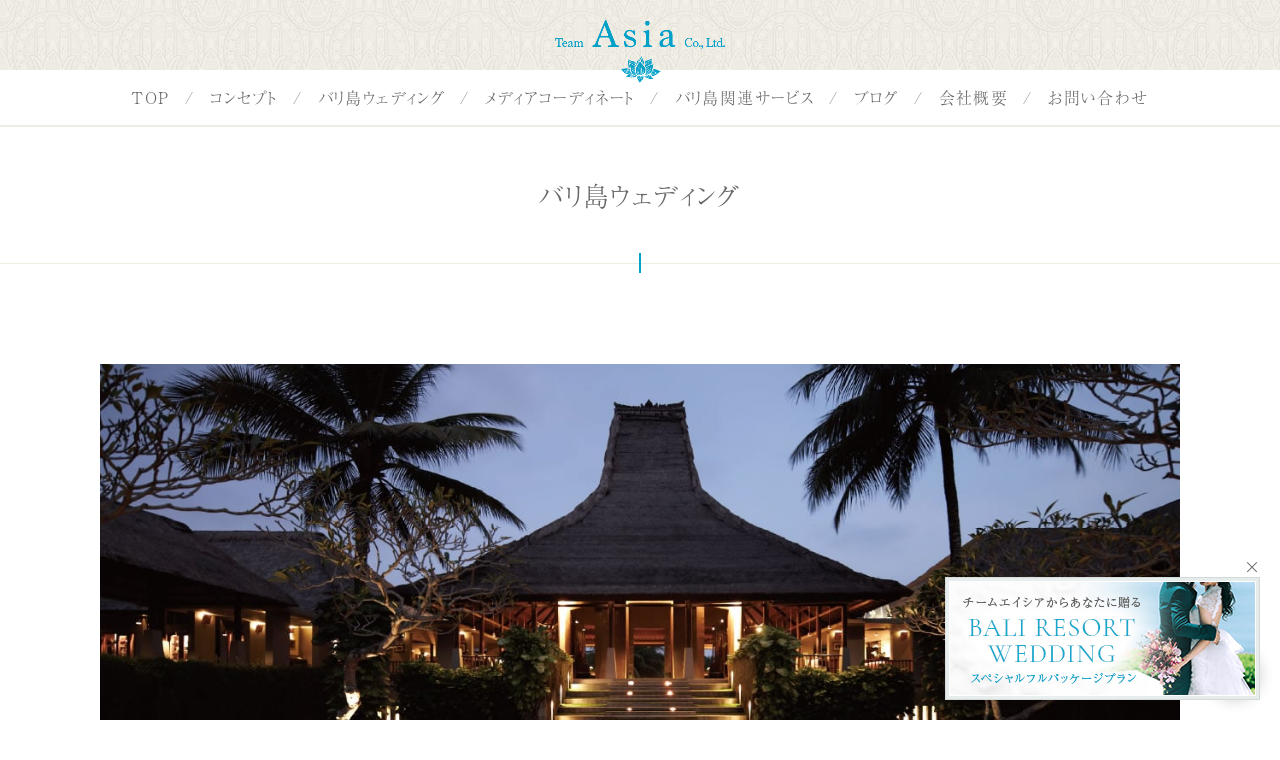

--- FILE ---
content_type: text/html; charset=UTF-8
request_url: https://team-asia.co.jp/wedding/maya-ubud/
body_size: 26394
content:
<!DOCTYPE html>
<html lang="ja">
	<head prefix="og: http://ogp.me/ns# fb: http://ogp.me/ns/fb# website: http://ogp.me/ns/website#">
	<meta charset="UTF-8">
	<meta http-equiv="X-UA-Compatible" content="IE=edge">
	<meta name="viewport" content="width=device-width,initial-scale=1.0">
	<meta name="format-detection" content="telephone=no">

				<title>バリ島ウェディング | ウェディングプロデュース・メディアコーディネートなど、バリ島総合サービスなら【チームエイシア】</title>
		<meta property="og:title" content="バリ島ウェディング | ウェディングプロデュース・メディアコーディネートなど、バリ島総合サービスなら【チームエイシア】">
	
			<meta name="description" content="近年注目を集めているバリ島ウェディング。現地と日本のスタッフが連携し、格安で満足度の高いお客様だけのオリジナルの結婚式をプロデュースします。東京・大阪・名古屋でお打合せも可能。ウェディングドレスの試着は日本でOK。">
		<meta property="og:description" content="近年注目を集めているバリ島ウェディング。現地と日本のスタッフが連携し、格安で満足度の高いお客様だけのオリジナルの結婚式をプロデュースします。東京・大阪・名古屋でお打合せも可能。ウェディングドレスの試着は日本でOK。">
	
			<meta property="og:image" content="https://team-asia.co.jp/wp-content/themes/bali-asian-resort/asset/img/ogp.png">
	
	<meta property="og:url" content="https://team-asia.co.jp/wedding/maya-ubud/">
	<meta property="og:type" content="article">



<meta property="og:locale" content="ja_JP">
<meta property="og:site_name" content="バリ島ウェディングプロデュース・メディアコーディネートなど、バリ島総合サービスなら【チームエイシア】">
<meta name="twitter:card" content="summary_large_image">

	<link rel="shortcut icon" href="https://team-asia.co.jp/wp-content/themes/bali-asian-resort/asset/img/favicon.ico">
	<link rel="apple-touch-icon" href="https://team-asia.co.jp/wp-content/themes/bali-asian-resort/asset/img/apple-touch-icon.png">
	<link rel="stylesheet" href="https://team-asia.co.jp/wp-content/themes/bali-asian-resort/asset/css/header.css">
	<link rel="stylesheet" href="https://team-asia.co.jp/wp-content/themes/bali-asian-resort/asset/css/footer.css">
	<link rel="stylesheet" href="https://team-asia.co.jp/wp-content/themes/bali-asian-resort/asset/css/style.css">
	<link rel="stylesheet" href="https://cdn.jsdelivr.net/npm/yakuhanjp@3.3.1/dist/css/yakuhanjp.min.css">
	<link rel="stylesheet" href="https://fonts.googleapis.com/css2?family=Cormorant+Garamond:ital,wght@0,700;1,300&display=swap">

	<script>
		(function(d) {
			var config = {
				kitId: 'krg7osb',
				scriptTimeout: 3000,
				async: true
			},
			h=d.documentElement,t=setTimeout(function(){h.className=h.className.replace(/\bwf-loading\b/g,"")+" wf-inactive";},config.scriptTimeout),tk=d.createElement("script"),f=false,s=d.getElementsByTagName("script")[0],a;h.className+=" wf-loading";tk.src='https://use.typekit.net/'+config.kitId+'.js';tk.async=true;tk.onload=tk.onreadystatechange=function(){a=this.readyState;if(f||a&&a!="complete"&&a!="loaded")return;f=true;clearTimeout(t);try{Typekit.load(config)}catch(e){}};s.parentNode.insertBefore(tk,s)
		})(document);
	</script>

	<!-- Google Tag Manager -->
	<script src="//www.google-analytics.com/analytics.js"></script>
	<script type="text/javascript">
		window.ga=window.ga||function(){(ga.q=ga.q||[]).push(arguments)};ga.l=+new Date;
		ga('create', 'UA-116475939-1', 'auto');
		ga('send', 'pageview');
	</script>
	<!-- End Google Tag Manager -->

	<meta name='robots' content='max-image-preview:large' />
<link rel='stylesheet' id='sbi_styles-css'  href='https://team-asia.co.jp/wp-content/plugins/instagram-feed/css/sbi-styles.min.css?ver=6.0.4' type='text/css' media='all' />
<link rel='stylesheet' id='wp-block-library-css'  href='https://team-asia.co.jp/wp-includes/css/dist/block-library/style.min.css?ver=5.9.12' type='text/css' media='all' />
<style id='global-styles-inline-css' type='text/css'>
body{--wp--preset--color--black: #000000;--wp--preset--color--cyan-bluish-gray: #abb8c3;--wp--preset--color--white: #ffffff;--wp--preset--color--pale-pink: #f78da7;--wp--preset--color--vivid-red: #cf2e2e;--wp--preset--color--luminous-vivid-orange: #ff6900;--wp--preset--color--luminous-vivid-amber: #fcb900;--wp--preset--color--light-green-cyan: #7bdcb5;--wp--preset--color--vivid-green-cyan: #00d084;--wp--preset--color--pale-cyan-blue: #8ed1fc;--wp--preset--color--vivid-cyan-blue: #0693e3;--wp--preset--color--vivid-purple: #9b51e0;--wp--preset--gradient--vivid-cyan-blue-to-vivid-purple: linear-gradient(135deg,rgba(6,147,227,1) 0%,rgb(155,81,224) 100%);--wp--preset--gradient--light-green-cyan-to-vivid-green-cyan: linear-gradient(135deg,rgb(122,220,180) 0%,rgb(0,208,130) 100%);--wp--preset--gradient--luminous-vivid-amber-to-luminous-vivid-orange: linear-gradient(135deg,rgba(252,185,0,1) 0%,rgba(255,105,0,1) 100%);--wp--preset--gradient--luminous-vivid-orange-to-vivid-red: linear-gradient(135deg,rgba(255,105,0,1) 0%,rgb(207,46,46) 100%);--wp--preset--gradient--very-light-gray-to-cyan-bluish-gray: linear-gradient(135deg,rgb(238,238,238) 0%,rgb(169,184,195) 100%);--wp--preset--gradient--cool-to-warm-spectrum: linear-gradient(135deg,rgb(74,234,220) 0%,rgb(151,120,209) 20%,rgb(207,42,186) 40%,rgb(238,44,130) 60%,rgb(251,105,98) 80%,rgb(254,248,76) 100%);--wp--preset--gradient--blush-light-purple: linear-gradient(135deg,rgb(255,206,236) 0%,rgb(152,150,240) 100%);--wp--preset--gradient--blush-bordeaux: linear-gradient(135deg,rgb(254,205,165) 0%,rgb(254,45,45) 50%,rgb(107,0,62) 100%);--wp--preset--gradient--luminous-dusk: linear-gradient(135deg,rgb(255,203,112) 0%,rgb(199,81,192) 50%,rgb(65,88,208) 100%);--wp--preset--gradient--pale-ocean: linear-gradient(135deg,rgb(255,245,203) 0%,rgb(182,227,212) 50%,rgb(51,167,181) 100%);--wp--preset--gradient--electric-grass: linear-gradient(135deg,rgb(202,248,128) 0%,rgb(113,206,126) 100%);--wp--preset--gradient--midnight: linear-gradient(135deg,rgb(2,3,129) 0%,rgb(40,116,252) 100%);--wp--preset--duotone--dark-grayscale: url('#wp-duotone-dark-grayscale');--wp--preset--duotone--grayscale: url('#wp-duotone-grayscale');--wp--preset--duotone--purple-yellow: url('#wp-duotone-purple-yellow');--wp--preset--duotone--blue-red: url('#wp-duotone-blue-red');--wp--preset--duotone--midnight: url('#wp-duotone-midnight');--wp--preset--duotone--magenta-yellow: url('#wp-duotone-magenta-yellow');--wp--preset--duotone--purple-green: url('#wp-duotone-purple-green');--wp--preset--duotone--blue-orange: url('#wp-duotone-blue-orange');--wp--preset--font-size--small: 13px;--wp--preset--font-size--medium: 20px;--wp--preset--font-size--large: 36px;--wp--preset--font-size--x-large: 42px;}.has-black-color{color: var(--wp--preset--color--black) !important;}.has-cyan-bluish-gray-color{color: var(--wp--preset--color--cyan-bluish-gray) !important;}.has-white-color{color: var(--wp--preset--color--white) !important;}.has-pale-pink-color{color: var(--wp--preset--color--pale-pink) !important;}.has-vivid-red-color{color: var(--wp--preset--color--vivid-red) !important;}.has-luminous-vivid-orange-color{color: var(--wp--preset--color--luminous-vivid-orange) !important;}.has-luminous-vivid-amber-color{color: var(--wp--preset--color--luminous-vivid-amber) !important;}.has-light-green-cyan-color{color: var(--wp--preset--color--light-green-cyan) !important;}.has-vivid-green-cyan-color{color: var(--wp--preset--color--vivid-green-cyan) !important;}.has-pale-cyan-blue-color{color: var(--wp--preset--color--pale-cyan-blue) !important;}.has-vivid-cyan-blue-color{color: var(--wp--preset--color--vivid-cyan-blue) !important;}.has-vivid-purple-color{color: var(--wp--preset--color--vivid-purple) !important;}.has-black-background-color{background-color: var(--wp--preset--color--black) !important;}.has-cyan-bluish-gray-background-color{background-color: var(--wp--preset--color--cyan-bluish-gray) !important;}.has-white-background-color{background-color: var(--wp--preset--color--white) !important;}.has-pale-pink-background-color{background-color: var(--wp--preset--color--pale-pink) !important;}.has-vivid-red-background-color{background-color: var(--wp--preset--color--vivid-red) !important;}.has-luminous-vivid-orange-background-color{background-color: var(--wp--preset--color--luminous-vivid-orange) !important;}.has-luminous-vivid-amber-background-color{background-color: var(--wp--preset--color--luminous-vivid-amber) !important;}.has-light-green-cyan-background-color{background-color: var(--wp--preset--color--light-green-cyan) !important;}.has-vivid-green-cyan-background-color{background-color: var(--wp--preset--color--vivid-green-cyan) !important;}.has-pale-cyan-blue-background-color{background-color: var(--wp--preset--color--pale-cyan-blue) !important;}.has-vivid-cyan-blue-background-color{background-color: var(--wp--preset--color--vivid-cyan-blue) !important;}.has-vivid-purple-background-color{background-color: var(--wp--preset--color--vivid-purple) !important;}.has-black-border-color{border-color: var(--wp--preset--color--black) !important;}.has-cyan-bluish-gray-border-color{border-color: var(--wp--preset--color--cyan-bluish-gray) !important;}.has-white-border-color{border-color: var(--wp--preset--color--white) !important;}.has-pale-pink-border-color{border-color: var(--wp--preset--color--pale-pink) !important;}.has-vivid-red-border-color{border-color: var(--wp--preset--color--vivid-red) !important;}.has-luminous-vivid-orange-border-color{border-color: var(--wp--preset--color--luminous-vivid-orange) !important;}.has-luminous-vivid-amber-border-color{border-color: var(--wp--preset--color--luminous-vivid-amber) !important;}.has-light-green-cyan-border-color{border-color: var(--wp--preset--color--light-green-cyan) !important;}.has-vivid-green-cyan-border-color{border-color: var(--wp--preset--color--vivid-green-cyan) !important;}.has-pale-cyan-blue-border-color{border-color: var(--wp--preset--color--pale-cyan-blue) !important;}.has-vivid-cyan-blue-border-color{border-color: var(--wp--preset--color--vivid-cyan-blue) !important;}.has-vivid-purple-border-color{border-color: var(--wp--preset--color--vivid-purple) !important;}.has-vivid-cyan-blue-to-vivid-purple-gradient-background{background: var(--wp--preset--gradient--vivid-cyan-blue-to-vivid-purple) !important;}.has-light-green-cyan-to-vivid-green-cyan-gradient-background{background: var(--wp--preset--gradient--light-green-cyan-to-vivid-green-cyan) !important;}.has-luminous-vivid-amber-to-luminous-vivid-orange-gradient-background{background: var(--wp--preset--gradient--luminous-vivid-amber-to-luminous-vivid-orange) !important;}.has-luminous-vivid-orange-to-vivid-red-gradient-background{background: var(--wp--preset--gradient--luminous-vivid-orange-to-vivid-red) !important;}.has-very-light-gray-to-cyan-bluish-gray-gradient-background{background: var(--wp--preset--gradient--very-light-gray-to-cyan-bluish-gray) !important;}.has-cool-to-warm-spectrum-gradient-background{background: var(--wp--preset--gradient--cool-to-warm-spectrum) !important;}.has-blush-light-purple-gradient-background{background: var(--wp--preset--gradient--blush-light-purple) !important;}.has-blush-bordeaux-gradient-background{background: var(--wp--preset--gradient--blush-bordeaux) !important;}.has-luminous-dusk-gradient-background{background: var(--wp--preset--gradient--luminous-dusk) !important;}.has-pale-ocean-gradient-background{background: var(--wp--preset--gradient--pale-ocean) !important;}.has-electric-grass-gradient-background{background: var(--wp--preset--gradient--electric-grass) !important;}.has-midnight-gradient-background{background: var(--wp--preset--gradient--midnight) !important;}.has-small-font-size{font-size: var(--wp--preset--font-size--small) !important;}.has-medium-font-size{font-size: var(--wp--preset--font-size--medium) !important;}.has-large-font-size{font-size: var(--wp--preset--font-size--large) !important;}.has-x-large-font-size{font-size: var(--wp--preset--font-size--x-large) !important;}
</style>
<style id="sccss">/* カスタム CSS をここに入力してください */

.siro-jo {
	color: #fff;
}

#l_footer #contact .row a .no {
    font-size: 2.25rem;
    color: #00a0c9;
    line-height: 1.5;
	padding:20px 0 0 0;
}</style></head>
<body>
	<!-- Google Tag Manager (noscript) -->
	<!-- End Google Tag Manager (noscript) -->
	<!-- #l_header -->
	<header id="l_header">
		<div class="wrapper">
			<h1 class="logo">
				<a href="/"><img src="https://team-asia.co.jp/wp-content/themes/bali-asian-resort/asset/img/logo.png" alt="TeamAsia Co.,Ltd."></a>
			</h1>

			<div class="menu">
				<p class="tel">
					<a href="tel:090-9186-0700"><img src="https://team-asia.co.jp/wp-content/themes/bali-asian-resort/asset/img/i_tel_wh.svg" alt="TEL"></a>
				</p>

				<p class="mail">
					<a href="/inquiry/"><img src="https://team-asia.co.jp/wp-content/themes/bali-asian-resort/asset/img/i_mail_wh.svg" alt="MAIL"></a>
				</p>

				<p class="drawr-btn js_drawr-btn">
					<span></span><span></span><span></span>
				</p>
			</div>

			<div class="drawr-cover js_drawr-cover"></div>

			<nav class="gnav js_drawr">
				<ul>
					<li><a href="/">TOP</a></li>
					<li><a href="/concept/">コンセプト</a></li>
					<li><a href="/wedding/">バリ島ウェディング</a></li>
					<li><a href="/media/">メディアコーディネート</a></li>
					<li>
						<dl>
							<dt>バリ島関連サービス</dt>
							<dd>
								<a href="https://team-asia.co.jp/photographer/">バリ島撮影</a>
								<a href="https://team-asia.co.jp/tourist/">バリ島観光案内</a>
								<a href="/design/">空間開発</a>
							</dd>
						</dl>
					</li>
					<li><a href="/blog/">ブログ</a></li>
					<li><a href="/company/">会社概要</a></li>
					<li><a href="/inquiry/">お問い合わせ</a></li>
				</ul>
			</nav>
		</div>
	</header>
	<!-- /#l_header -->

	<!-- #l_container -->
	<div id="l_container">
			
				<div id="page_wedding">

	<!-- #page-ttl -->
	<section id="page-ttl">
		<div class="m_box_fixed">
			<h2>バリ島ウェディング</h2>
		</div>
	</section>
	<!-- /#page-ttl -->

	<div class="old-style">
		<!-- #plan-detail -->
		<section id="plan-detail">
			<div class="m_box_fixed">
				<div class="image-w">
					<img src="/wp-content/themes/bali-asian-resort/asset/img/wedding/maya-ubud/wedding03_img01.jpg" alt="マヤ ウブド リゾート＆スパ - Maya Ubud Resort &amp; Spa イメージ01">
				</div>
				<h1><img src="/wp-content/themes/bali-asian-resort/asset/img/wedding/maya-ubud/wedding03_title.png" alt="マヤ ウブド リゾート＆スパ - Maya Ubud Resort &amp; Spa"></h1>
				<div class="price"><span>価格</span>￥358,000～</div>
				<p class="mb-80">皆さん、バリというと絶対海。というイメージはありませんか?<br>実は山の街、ウブドの街があたなのバリのイメージをがらっと変えること間違いありません。<br>マヤ・ウブド・リゾート&amp;スパは緑あふれる大自然のジャングルの中に突如と現れる大型リゾートホテルです。<br>ウェディング会場で、リゾート内にある渓谷と緑豊かなジャングル、そして澄み切った青空の<br class="pc">コントラストの中でガーデンウェディングを催せます。</p>
				<h2 class="h2-wedding">施設情報</h2>
				<div class="wedding-2columns">
					<div class="left-column">
						<dl>
							<dt>エリア
							</dt><dd>ウブド</dd>
						</dl>
						<dl>
							<dt>ロケーション</dt>
							<dd>ガーデン</dd>
						</dl>
						<dl>
							<dt>収容人数</dt>
							<dd>50名</dd>
						</dl>
						<dl>
							<dt>宿泊義務</dt>
							<dd>2泊以上</dd>
						</dl>
						<p class="note">※宿泊義務は新郎新婦様の条件となり、<br class="pc">ご家族・ご友人はご要望をお聞かせいただき提案いたします。</p>
					</div><div class="right-column mb-40"><img src="/wp-content/themes/bali-asian-resort/asset/img/wedding/maya-ubud/wedding03_img02.png" alt="マヤ ウブド リゾート＆スパ - Maya Ubud Resort &amp; Spa イメージ02"></div>
				</div>
				<h2 class="h2-wedding">挙式開始時間</h2>
				<p>8時から18時までの間でご希望される時間で調整いたします。(リクエストベース)<br>※サンセットタイムの挙式もご利用になれます。</p>
				<h2 class="h2-wedding">この挙式プランに含まれているもの</h2>
				<div class="included-in-plan bottom-line">
					<dl>
						<dt>会場使用料</dt>
						<dd>○</dd>
					</dl><dl>
						<dt>宿泊費</dt>
						<dd>×</dd>
					</dl><dl>
						<dt>ドレス</dt>
						<dd>OP</dd>
					</dl><dl>
						<dt>タキシード</dt>
						<dd>OP</dd>
					</dl><dl>
						<dt>ドレス小物</dt>
						<dd>OP</dd>
					</dl><dl>
						<dt>支度部屋（宿泊部屋）</dt>
						<dd>○</dd>
					</dl><dl>
						<dt>式次第</dt>
						<dd>OP</dd>
					</dl><dl>
						<dt>結婚証明書</dt>
						<dd>×</dd>
					</dl><dl>
						<dt>新郎・新婦ディナー</dt>
						<dd>○</dd>
					</dl>
				</div>
				<div class="included-in-plan bottom-line">
					<dl>
						<dt>牧師or司祭</dt>
						<dd>OP</dd>
					</dl><dl>
						<dt>司会者</dt>
						<dd>OP</dd>
					</dl><dl>
						<dt>ヘアメイク(日本人)</dt>
						<dd>OP</dd>
					</dl><dl>
						<dt>DVD撮影(日本人)</dt>
						<dd>OP</dd>
					</dl><dl>
						<dt>写真撮影(日本人)</dt>
						<dd>OP</dd>
					</dl><dl>
						<dt>日本人アシスタント</dt>
						<dd>○</dd>
					</dl><dl>
						<dt>ローカルアシスタント</dt>
						<dd>○</dd>
					</dl><dl>
						<dt>送迎</dt>
						<dd>○</dd>
					</dl><dl>
						<dt>観光ガイド1日付</dt>
						<dd>○</dd>
					</dl>
				</div>
				<div class="included-in-plan">
					<dl>
						<dt>会場装飾</dt>
						<dd>○</dd>
					</dl><dl>
						<dt>ウェルカムボード</dt>
						<dd>OP</dd>
					</dl><dl>
						<dt>フラワーシャワー</dt>
						<dd>○</dd>
					</dl><dl>
						<dt>ブーケ&amp;ブートニア</dt>
						<dd>OP</dd>
					</dl><dl>
						<dt>リングピロー</dt>
						<dd>OP</dd>
					</dl><dl>
						<dt>音楽演奏</dt>
						<dd>○</dd>
					</dl><dl>
						<dt>乾杯ドリンク</dt>
						<dd>OP</dd>
					</dl><dl>
						<dt>ケーキ</dt>
						<dd>OP</dd>
					</dl><dl>
						<dt>パーティー</dt>
						<dd>OP</dd>
					</dl><dl>
						<dt>ギフト</dt>
						<dd>○</dd>
					</dl>
				</div>
				<h3 class="mb-10">記号説明</h3>
				<p class="mb-10">○　挙式代金に含まれているもの。	　　　×　挙式代金に含まれていないもの。	　　　OP　オプション</p>
				<ul class="text-list">
					<li>ウェディングドレス、タキシードはご持参もしくは提携ドレス会社をご紹介させていただくことも可能でございます。(別途ご案内)</li>
					<li>空港往復送迎あり</li>
					<li>観光ガイド1日(8時間)で延長したい場合は1時間500円の追加料金が発生します。</li>
				</ul>
				<h2 class="h2-wedding">その他</h2>
				<ul class="text-list mb-80">
					<li>新郎新婦様のディナーが含まれておりますが、ドリンク代は別途現地でお支払いください。</li>
					<li>ドレス＆タキシードのお持込代金はかかりませんが、持ち込みのドレスなどのケアは別途費用がかかります。</li>
					<li>当社のヘアメイクは全て日本人が対応いたします。</li>
					<li>ご希望がある場合、旅費についても当社提携の旅行会社でご案内いたします。<br>また観光プランについてもご希望をリクエストしていただければ、あなただけのプランをお作りいたしますのでご相談ください。</li>
					<li>挙式2ヶ月前からキャンセル料が発生いたします。</li>
				</ul>
			</div>
		</section>
		<!-- /#plan-detail -->
	</div>

	<!-- #plan -->
	<section id="plan">
		<div class="m_box_fixed">
			<h2 class="m_txt_h2 jp">
				ホテル別ウェディングプラン概要
			</h2>

			<div class="hotel">
				<div>
					<a href="/wedding/kempinski-bali/">
						<picture class="img">
							<img src="/wp-content/themes/bali-asian-resort/asset/img/wedding/plan1.jpg" alt="ジ アプルヴァ ケンピンスキ バリ">
						</picture>
						<h3 class="name">ジ アプルヴァ ケンピンスキ バリ</h3>
					</a>
				</div>

				<div>
					<a href="/wedding/ayana-resort/">
						<picture class="img">
							<img src="/wp-content/themes/bali-asian-resort/asset/img/wedding/plan2.jpg" alt="アヤナ リゾート&#038;スパ バリ">
						</picture>
						<h3 class="name">アヤナ リゾート&#038;スパ バリ</h3>
					</a>
				</div>

				<div>
					<a href="/wedding/belmond-jimbaran/">
						<picture class="img">
							<img src="/wp-content/themes/bali-asian-resort/asset/img/wedding/plan3.jpg" alt="ベルモンド ジンバラン・プリ – バリ">
						</picture>
						<h3 class="name">ベルモンド ジンバラン・プリ – バリ</h3>
					</a>
				</div>

				<div>
					<a href="/wedding/kamaya-bali/">
						<picture class="img">
							<img src="/wp-content/themes/bali-asian-resort/asset/img/wedding/plan4.jpg" alt="カマヤバリ">
						</picture>
						<h3 class="name">カマヤバリ</h3>
					</a>
				</div>

				<div>
					<a href="/wedding/maya-ubud/">
						<picture class="img">
							<img src="/wp-content/themes/bali-asian-resort/asset/img/wedding/plan5.jpg" alt="マヤ ウブド リゾート &amp; スパ">
						</picture>
						<h3 class="name">マヤ ウブド リゾート &amp; スパ</h3>
					</a>
				</div>

				<div>
					<a href="/wedding/maya-sanur/">
						<picture class="img">
							<img src="/wp-content/themes/bali-asian-resort/asset/img/wedding/plan6.jpg" alt="マヤ サヌール リゾート &amp; スパ">
						</picture>
						<h3 class="name">マヤ サヌール リゾート &amp; スパ</h3>
					</a>
				</div>
			</div>
		</div>
	</section>
	<!-- /#plan -->

</div>
	
	</div>
	<!-- /#l_container -->

	<!-- #l_footer -->
	<footer id="l_footer">
		<!-- #contact -->
		<section id="contact">
			<div class="m_box_fixed">
				<h2 class="m_txt_h2">
					CONTACT
				</h2>

				<p class="lead m_txt_lead typeb">
					各種サービスのご依頼、<br class="pc-hide">お問い合わせはこちらから。<br>
					無料相談も承っておりますので、<br class="pc-hide">お気軽にお問い合わせください。
				</p>

				<div class="row">
					<div class="tel">
						<a href="tel:090-9186-0700">
							<h3>TEL</h3>
							<p class="no">090-9186-0700</p>
						</a>
					</div>

					<div class="mail">
						<a href="/inquiry/">
							<h3>MAIL</h3>
							<p class="btn">メールフォーム</p>
						</a>
					</div>
				</div>
			</div>
		</section>
		<!-- /#contact -->

		<!-- #footer -->
		<section id="footer">
			<div class="wrapper m_box_fixed">

				<p class="to-top">
					<a href="#l_container"><img src="https://team-asia.co.jp/wp-content/themes/bali-asian-resort/asset/img/i_arr_bk.svg" alt="ページ上部へ"></a>
				</p>

				<div class="bnr js_bnr">
					<p class="close"><span class="js_bnr-btn">×</span></p>

					<a href="/wedding-lp/" target="_blank">
						<picture class="img">
							<source media="(max-width:767px)" srcset="https://team-asia.co.jp/wp-content/themes/bali-asian-resort/asset/img/bnr_wedding_sp.jpg">
							<img src="https://team-asia.co.jp/wp-content/themes/bali-asian-resort/asset/img/bnr_wedding.jpg" alt="5組限定 チームエイシアからあなたに贈る BALI RESORT WEDDING 3泊5日 スペシャルフルパッケージプラン">
						</picture>
					</a>
				</div>

				<h2 class="logo">
					<a href="/"><img src="https://team-asia.co.jp/wp-content/themes/bali-asian-resort/asset/img/logo_wh.png" alt="TeamAsia Co.,Ltd."></a>
				</h2>

				<p class="sns">
					<a href="//www.facebook.com/teamasia.co.ltd/" target="_blank">
						<img src="https://team-asia.co.jp/wp-content/themes/bali-asian-resort/asset/img/i_facebook_wh.svg" alt="facebook">
					</a>

					<a href="//www.instagram.com/teamasia.co.ltd/" target="_blank">
						<img src="https://team-asia.co.jp/wp-content/themes/bali-asian-resort/asset/img/i_instagram_wh.svg" alt="instagram">
					</a>
				</p>

				<ul class="fnav">
					<li><a href="/">TOP</a></li>
					<li><a href="/concept/">コンセプト</a></li>
					<li><a href="/wedding/">バリ島ウェディング</a></li>
					<li><a href="/media/">メディアコーディネート</a></li>
					<li><a href="/photographer/">バリ島撮影</a></li>
					<li><a href="/tourist/">バリ島観光案内</a></li>
					<li><a href="/design/">空間開発</a></li>
					<li><a href="/blog/">ブログ</a></li>
					<li><a href="/company/">会社概要</a></li>
					<li><a href="/inquiry/">お問い合わせ</a></li>
				</ul>

				<div class="office">
					<dl>
						<dt>ヘッドオフィス</dt>
						<dd>
							〒483-8253 愛知県江南市木賀町杉3番地<br>
							TEL <a href="tel:090-9186-0700">090-9186-0700</a><br>
							Mail <a href="mailto:info@team-asia.co.jp">info@team-asia.co.jp</a>
						</dd>
					</dl>

					<dl>
						<dt>バリオフィス</dt>
						<dd>Jl. Sedap malam, <br class="pc-hide">gang tunjung biru kesiman denpasar.</dd>
					</dl>
				</div>

				<p class="copy">
					&copy; TeamAsia.
				</p>
			</div>
		</section>
		<!-- /#footer -->
	</footer>
	<!-- /#l_footer -->	<script src="https://team-asia.co.jp/wp-content/themes/bali-asian-resort/asset/js/script.js"></script>
	<!-- Instagram Feed JS -->
<script type="text/javascript">
var sbiajaxurl = "https://team-asia.co.jp/wp-admin/admin-ajax.php";
</script>
</body>
</html>

--- FILE ---
content_type: text/css
request_url: https://team-asia.co.jp/wp-content/themes/bali-asian-resort/asset/css/header.css
body_size: 3744
content:
/*! このCSSはコンパイルされています。直接編集しないでください。 */
#l_header{position:fixed;top:0;left:0;z-index:10;width:100%;min-width:1080px;background:url(/wp-content/themes/bali-asian-resort/asset/img/header_bg.gif) left top;padding-top:70px;border-bottom:2px solid #efece4}
#l_header .wrapper{background:#fff}
#l_header .wrapper .logo{position:absolute;top:20px;left:0;right:0;width:170px;margin:auto}
#l_header .wrapper .logo a{display:inline-block}
#l_header .wrapper .logo a img{width:100%}
#l_header .wrapper .menu{display:none;position:absolute;top:0;right:0}
#l_header .wrapper .menu p{display:block;width:50px;height:50px;margin-left:1px;background:#00a0c9}
#l_header .wrapper .menu p.tel img{width:17px}
#l_header .wrapper .menu p.mail img{width:22px}
#l_header .wrapper .menu p a{display:flex;justify-content:center;align-items:center;height:100%}
#l_header .wrapper .menu p.drawr-btn{position:relative;background:#fff;border-bottom:1px solid #efece4}
#l_header .wrapper .menu p.drawr-btn span{position:absolute;left:10px;width:30px;height:2px;background:#00a0c9;transition:opacity .3s,transform .3s,top .3s}
#l_header .wrapper .menu p.drawr-btn span:nth-of-type(1){top:17px}
#l_header .wrapper .menu p.drawr-btn span:nth-of-type(2){top:25px}
#l_header .wrapper .menu p.drawr-btn span:nth-of-type(3){top:33px}
#l_header .wrapper .menu p.drawr-btn.is-drawr span:nth-of-type(1){top:25px;transform:rotate(45deg)}
#l_header .wrapper .menu p.drawr-btn.is-drawr span:nth-of-type(2){opacity:0}
#l_header .wrapper .menu p.drawr-btn.is-drawr span:nth-of-type(3){top:25px;transform:rotate(-45deg)}
#l_header .wrapper .drawr-cover{display:none;position:fixed;top:50px;left:0;z-index:8;width:100%;height:100%;background:#00a0c9;opacity:.6;transform:translateX(100%);transition:transform .5s}
#l_header .wrapper .drawr-cover.is-drawr{transform:translateX(0)}
#l_header .wrapper .gnav ul{font-size:1rem;display:flex;justify-content:center}
#l_header .wrapper .gnav ul li{position:relative}
#l_header .wrapper .gnav ul li+li{margin-left:15px;padding-left:25px}
#l_header .wrapper .gnav ul li+li:before{content:'';position:absolute;margin:auto;content:'/';top:0;bottom:0;left:0;height:25px}
#l_header .wrapper .gnav ul li a,#l_header .wrapper .gnav ul li dt{display:block;padding:15px 0}
#l_header .wrapper .gnav ul li dl{position:relative}
#l_header .wrapper .gnav ul li dl:hover dd{opacity:1;visibility:visible}
#l_header .wrapper .gnav ul li dl dd{position:absolute;top:55px;left:-28px;width:200px;text-align:center;opacity:0;visibility:hidden;transition:opacity .3s}
#l_header .wrapper .gnav ul li dl dd a{padding:8px 10px;background:#00a0c9;color:#fff;border-top:1px solid #fff}
@media screen and (max-width:767px){
#l_header{min-width:100%;height:50px;padding:0;background-size:105px}
#l_header .wrapper{background:0 0;padding:7px 0 0 15px}
#l_header .wrapper .logo{position:static;width:100px;margin:0}
#l_header .wrapper .menu{display:flex}
#l_header .wrapper .drawr-cover{display:block}
#l_header .wrapper .gnav{position:fixed;top:50px;right:0;z-index:9;width:70%;height:100%;background:#fff;transform:translateX(100%);transition:transform .5s}
#l_header .wrapper .gnav.is-drawr{transform:translateX(0)}
#l_header .wrapper .gnav ul{font-size:.75rem;display:block}
#l_header .wrapper .gnav ul li{border-bottom:1px solid #efece4}
#l_header .wrapper .gnav ul li+li{margin:0;padding:0}
#l_header .wrapper .gnav ul li+li:before{display:none}
#l_header .wrapper .gnav ul li a,#l_header .wrapper .gnav ul li dt{padding:10px 15px}
#l_header .wrapper .gnav ul li dl dd{position:static;opacity:1;visibility:visible;padding:0 0 15px 15px;width:100%;text-align:left}
#l_header .wrapper .gnav ul li dl dd a{padding:8px 15px;background:#efece4;color:#666}
}

--- FILE ---
content_type: text/css
request_url: https://team-asia.co.jp/wp-content/themes/bali-asian-resort/asset/css/footer.css
body_size: 4146
content:
/*! このCSSはコンパイルされています。直接編集しないでください。 */
#l_footer{position:relative;z-index:1;padding-top:150px}
#l_footer #contact{color:#fff;text-align:center;padding:80px 0;background:url(/wp-content/themes/bali-asian-resort/asset/img/footer_contact_bg.jpg) #00a0c9 no-repeat center;background-size:cover}
#l_footer #contact h2{margin-bottom:20px}
#l_footer #contact .lead{margin-bottom:30px}
#l_footer #contact .row{display:flex;flex-wrap:wrap;margin:0 0 0 -30px}
#l_footer #contact .row>*{width:50%;padding:0 0 0 30px}
#l_footer #contact .row a{display:block;background:#fff;height:200px;padding-top:30px}
#l_footer #contact .row a h3{font-size:1.25rem;margin-bottom:5px}
#l_footer #contact .row a .no{font-size:2.25rem;color:#00a0c9;line-height:1.5}
#l_footer #contact .row a .time{font-size:.875rem}
#l_footer #contact .row a .notes{font-size:.75rem;margin-top:5px}
#l_footer #contact .row a .btn{font-size:1.25rem;display:inline-block;background:#00a0c9;color:#fff;margin-top:27px;padding:12px 50px;border-radius:50px}
#l_footer #footer{background:#666;color:#fff;padding:80px 0}
#l_footer #footer .wrapper{position:relative}
#l_footer #footer .to-top{position:fixed;bottom:20px;right:20px;z-index:5;text-align:center}
#l_footer #footer .to-top a{position:relative;display:inline-block;width:50px;height:50px;background:#fff;border-radius:50px;padding-top:10px;box-shadow:0 0 15px 0 rgba(0,0,0,.2)}
#l_footer #footer .to-top a img{width:9px;transform:rotate(-90deg)}
#l_footer #footer .bnr{font-size:1.25rem;position:fixed;bottom:20px;right:20px;z-index:6;text-align:right;line-height:1;color:#666}
#l_footer #footer .bnr .close span{cursor:pointer}
#l_footer #footer .bnr a{display:block}
#l_footer #footer .logo a{display:inline-block}
#l_footer #footer .logo a img{width:190px}
#l_footer #footer .sns{position:absolute;top:0;right:0;text-align:center}
#l_footer #footer .sns a{display:inline-block;width:50px;height:50px;border:1px solid #fff;border-radius:50px;padding-top:12px;margin-left:5px}
#l_footer #footer .sns a img{width:auto;height:20px}
#l_footer #footer .fnav{display:flex;margin:40px 0}
#l_footer #footer .fnav a{color:#fff;text-decoration:underline}
#l_footer #footer .fnav li+li{margin-left:15px}
#l_footer #footer .office{display:flex}
#l_footer #footer .office dl{margin-right:50px}
#l_footer #footer .office dl dd{margin-top:10px;line-height:1.8}
#l_footer #footer .office dl dd a{color:#fff}
#l_footer #footer .copy{position:absolute;bottom:0;right:0}
@media screen and (max-width:767px){
#l_footer{padding-top:80px}
#l_footer #contact{padding:50px 0}
#l_footer #contact h2{margin-bottom:10px}
#l_footer #contact .lead{margin-bottom:20px}
#l_footer #contact .row{display:block;margin:-10px 0 0 0}
#l_footer #contact .row>*{width:100%;padding:10px 0 0 0}
#l_footer #contact .row a{height:auto;padding:20px}
#l_footer #contact .row a h3{font-size:1rem;margin-bottom:0}
#l_footer #contact .row a .no{font-size:1.875rem}
#l_footer #contact .row a .time{font-size:.75rem}
#l_footer #contact .row a .notes{font-size:.625rem}
#l_footer #contact .row a .btn{font-size:.875rem;margin-top:10px}
#l_footer #footer{padding:50px 0 110px;text-align:center}
#l_footer #footer .to-top{bottom:10px;right:10px}
#l_footer #footer .to-top a{width:40px;height:40px;padding-top:8px}
#l_footer #footer .to-top a img{width:7px}
#l_footer #footer .bnr{font-size:2.5rem;bottom:0;right:auto;left:0;width:100%}
#l_footer #footer .logo a img{width:160px}
#l_footer #footer .sns{position:static;margin-top:20px}
#l_footer #footer .sns a{width:40px;height:40px;padding-top:10px}
#l_footer #footer .sns a img{height:18px}
#l_footer #footer .fnav{flex-wrap:wrap;justify-content:center;margin:28px 0 30px -2px}
#l_footer #footer .fnav a{display:block;text-decoration:none;padding:7px 0}
#l_footer #footer .fnav li{width:50%;padding:2px 0 0 2px}
#l_footer #footer .fnav li+li{margin:0}
#l_footer #footer .office{display:block}
#l_footer #footer .office dl{margin-right:0}
#l_footer #footer .office dl+dl{margin-top:25px}
#l_footer #footer .office dl dd{margin-top:5px}
#l_footer #footer .copy{position:static;margin-top:25px}
}

--- FILE ---
content_type: text/css
request_url: https://team-asia.co.jp/wp-content/themes/bali-asian-resort/asset/css/style.css
body_size: 72057
content:
/*! このCSSはコンパイルされています。直接編集しないでください。 */
abbr,address,article,aside,audio,b,blockquote,body,caption,cite,code,dd,del,dfn,dialog,div,dl,dt,em,fieldset,figure,footer,form,h1,h2,h3,h4,h5,h6,header,hgroup,html,i,iframe,img,ins,kbd,label,legend,li,mark,menu,nav,object,ol,p,pre,q,samp,section,small,span,strong,sub,sup,table,tbody,td,tfoot,th,thead,time,tr,ul,var,video{margin:0;padding:0;border:0;outline:0;font-size:100%;vertical-align:baseline;background:0 0}
body{line-height:1}
article,aside,dialog,figure,footer,header,hgroup,nav,section{display:block}
nav ul{list-style:none}
blockquote,q{quotes:none}
blockquote:after,blockquote:before,q:after,q:before{content:'';content:none}
a{margin:0;padding:0;border:0;font-size:100%;vertical-align:baseline;background:0 0}
ins{background-color:#ff9;color:#000;text-decoration:none}
mark{background-color:#ff9;color:#000;font-style:italic;font-weight:700}
del{text-decoration:line-through}
abbr[title],dfn[title]{border-bottom:1px dotted #000;cursor:help}
table{border-collapse:collapse;border-spacing:0}
hr{display:block;height:1px;border:0;border-top:1px solid #ccc;margin:1em 0;padding:0}
input,select{vertical-align:middle}
body{font-family:YakuHanJP,a-otf-ryumin-pr6n,'游明朝','Yu Mincho','游明朝体',YuMincho,'ヒラギノ明朝 Pro W3','Hiragino Mincho Pro',HiraMinProN-W3,'HGS明朝E','ＭＳ Ｐ明朝','MS PMincho',serif,sans-serif;font-size:14px;font-weight:300;line-height:1.6;color:#666;background:#fff;letter-spacing:.1em;-webkit-text-size-adjust:100%;min-width:1080px}
body *{outline:0;box-sizing:border-box;font-feature-settings:'palt' 1}
body :after,body :before{box-sizing:border-box}
h1,h2,h3,h4,h5,h6{font-weight:300;line-height:1.4}
h1{font-size:2.125rem}
h2{font-size:1.75rem}
h3{font-size:1.625rem}
h4{font-size:1.375rem}
h5{font-size:1.25rem}
h6{font-size:1.125rem}
img{pointer-events:none;-webkit-tap-highlight-color:transparent;-webkit-backface-visibility:hidden;height:auto;vertical-align:bottom}
a{transition:opacity .3s;font-weight:300;color:#666;text-decoration:none}
a:hover{opacity:.6}
a[href^='tel:']{cursor:default;pointer-events:none}
em,strong{font-weight:300;font-style:normal}
dl dt{font-weight:300}
ol,ul{list-style:none}
figure{line-height:0}
figure figcaption{line-height:1.6}
table{width:100%}
table th{text-align:left}
iframe{border:none}
button,input[type=text],select,textarea{-webkit-appearance:none;-moz-appearance:none;appearance:none;width:100%;padding:0;border:none;border-radius:0;font-family:YakuHanJP,a-otf-ryumin-pr6n,'游明朝','Yu Mincho','游明朝体',YuMincho,'ヒラギノ明朝 Pro W3','Hiragino Mincho Pro',HiraMinProN-W3,'HGS明朝E','ＭＳ Ｐ明朝','MS PMincho',serif,sans-serif;font-size:14px;font-weight:300;line-height:1.6;color:#666;background:#fff;letter-spacing:.1em;-webkit-text-size-adjust:100%}
textarea{resize:vertical;vertical-align:bottom}
button,input[type=button],input[type=reset],input[type=submit]{transition:opacity .3s;cursor:pointer}
button:hover,input[type=button]:hover,input[type=reset]:hover,input[type=submit]:hover{opacity:.6}
.pc-hide{display:none}
.sp-hide{display:block}
.en{font-family:YakuHanJP,'Cormorant Garamond','Noto Sans JP',YuGothic,'Yu Gothic',Meiryo,'メイリオ','MS PGothic','ＭＳ Ｐゴシック',sans-serif;letter-spacing:.1em}
.tal{text-align:left}
.tar{text-align:right}
.tac{text-align:center}
.mt10{margin-top:10px}
.mb10{margin-bottom:10px}
.lh14{line-height:1.4}
.lh18{line-height:1.8}
.lh20{line-height:2}
.old-style html{font-family:-apple-system,BlinkMacSystemFont,'Helvetica Neue','Segoe UI','Yu Gothic',YuGothic,sans-serif;-webkit-text-size-adjust:100%;-ms-text-size-adjust:100%}
.old-style body{margin:0}
.old-style article,.old-style aside,.old-style details,.old-style figcaption,.old-style figure,.old-style footer,.old-style header,.old-style main,.old-style menu,.old-style nav,.old-style section,.old-style summary{display:block}
.old-style audio,.old-style canvas,.old-style progress,.old-style video{display:inline-block;vertical-align:baseline}
.old-style audio:not([controls]){display:none;height:0}
.old-style a{background-color:transparent;-webkit-transition:all .8s ease-out;-moz-transition:all .8s ease-out;-ms-transition:all .8s ease-out;transition:all .8s ease-out}
.old-style a:active,.old-style a:hover{outline:0}
.old-style abbr[title]{border-bottom:1px dotted}
.old-style b,.old-style strong{font-weight:700}
.old-style dfn{font-style:italic}
.old-style h1{font-size:2em;margin:.67em 0}
.old-style mark{background:#ff0;color:#000}
.old-style small{font-size:80%}
.old-style sub,.old-style sup{font-size:75%;line-height:0;position:relative;vertical-align:baseline}
.old-style sup{top:-.5em}
.old-style sub{bottom:-.25em}
.old-style img{border:0}
.old-style svg:not(:root){overflow:hidden}
.old-style figure{margin:1em 40px}
.old-style hr{box-sizing:content-box;height:0}
.old-style pre{overflow:auto}
.old-style code,.old-style kbd,.old-style pre,.old-style samp{font-family:monospace,monospace;font-size:1em}
.old-style button,.old-style input,.old-style optgroup,.old-style select,.old-style textarea{color:inherit;font:inherit;margin:0}
.old-style button{overflow:visible}
.old-style button,.old-style select{text-transform:none}
.old-style button,.old-style html input[type=button],.old-style input[type=reset],.old-style input[type=submit]{-webkit-appearance:button;cursor:pointer}
.old-style button[disabled],.old-style html input[disabled]{cursor:default}
.old-style button::-moz-focus-inner,.old-style input::-moz-focus-inner{border:0;padding:0}
.old-style input{line-height:normal}
.old-style input[type=checkbox],.old-style input[type=radio]{box-sizing:border-box;padding:0}
.old-style input[type=number]::-webkit-inner-spin-button,.old-style input[type=number]::-webkit-outer-spin-button{height:auto}
.old-style input[type=search]::-webkit-search-cancel-button,.old-style input[type=search]::-webkit-search-decoration{-webkit-appearance:none}
.old-style fieldset{border:1px solid silver;margin:0 2px;padding:.35em .625em .75em}
.old-style legend{border:0;padding:0}
.old-style textarea{overflow:auto}
.old-style optgroup{font-weight:700}
.old-style table{border-collapse:collapse;border-spacing:0}
.old-style td,.old-style th{padding:0}
.old-style body,.old-style button,.old-style input,.old-style optgroup,.old-style select,.old-style textarea{color:#404040;font-family:sans-serif;font-size:16px;font-size:1rem;line-height:1.5}
.old-style h1,.old-style h2,.old-style h3,.old-style h4,.old-style h5,.old-style h6{clear:both}
.old-style p{margin-bottom:1.5em}
.old-style cite,.old-style dfn,.old-style em,.old-style i{font-style:italic}
.old-style blockquote{margin:0 1.5em}
.old-style address{margin:0 0 1.5em}
.old-style pre{background:#eee;font-family:'Courier 10 Pitch',Courier,monospace;font-size:15px;font-size:.9375rem;line-height:1.6;margin-bottom:1.6em;max-width:100%;overflow:auto;padding:1.6em}
.old-style code,.old-style kbd,.old-style tt,.old-style var{font-family:Monaco,Consolas,'Andale Mono','DejaVu Sans Mono',monospace;font-size:15px;font-size:.9375rem}
.old-style abbr,.old-style acronym{border-bottom:1px dotted #666;cursor:help}
.old-style ins,.old-style mark{background:#fff9c0;text-decoration:none}
.old-style big{font-size:125%}
.old-style html{box-sizing:border-box}
.old-style *,.old-style :after,.old-style :before{box-sizing:inherit}
.old-style body{background:#eee;background:-moz-linear-gradient(left,#eee 0,#fff 20%,#fff 20%,#fff 80%,#eee 100%);background:-webkit-linear-gradient(left,#eee 0,#fff 20%,#fff 20%,#fff 80%,#eee 100%);background:linear-gradient(to right,#eee 0,#fff 20%,#fff 20%,#fff 80%,#eee 100%)}
.old-style hr{background-color:#ccc;border:0;height:1px;margin-bottom:1.5em}
.old-style ol,.old-style ul{margin:0 0 1.5em 3em}
.old-style ul{list-style:disc}
.old-style ol{list-style:decimal}
.old-style li>ol,.old-style li>ul{margin-bottom:0;margin-left:1.5em}
.old-style dt{font-weight:700}
.old-style dd{margin:0 1.5em 1.5em}
.old-style img{height:auto;max-width:100%}
.old-style figure{margin:1em 0}
.old-style table{margin:0 0 1.5em;width:100%}
.old-style button,.old-style input[type=button],.old-style input[type=reset],.old-style input[type=submit]{border:1px solid;border-color:#ccc #ccc #bbb;border-radius:3px;background:#e6e6e6;color:rgba(0,0,0,.8);font-size:12px;font-size:.75rem;line-height:1;padding:.6em 1em .4em}
.old-style button:hover,.old-style input[type=button]:hover,.old-style input[type=reset]:hover,.old-style input[type=submit]:hover{border-color:#ccc #bbb #aaa}
.old-style button:active,.old-style button:focus,.old-style input[type=button]:active,.old-style input[type=button]:focus,.old-style input[type=reset]:active,.old-style input[type=reset]:focus,.old-style input[type=submit]:active,.old-style input[type=submit]:focus{border-color:#aaa #bbb #bbb}
.old-style input[type=color],.old-style input[type=date],.old-style input[type=datetime-local],.old-style input[type=datetime],.old-style input[type=email],.old-style input[type=month],.old-style input[type=number],.old-style input[type=password],.old-style input[type=range],.old-style input[type=search],.old-style input[type=tel],.old-style input[type=text],.old-style input[type=time],.old-style input[type=url],.old-style input[type=week],.old-style textarea{color:#666;border:1px solid #ccc;border-radius:3px;padding:3px}
.old-style input[type=color]:focus,.old-style input[type=date]:focus,.old-style input[type=datetime-local]:focus,.old-style input[type=datetime]:focus,.old-style input[type=email]:focus,.old-style input[type=month]:focus,.old-style input[type=number]:focus,.old-style input[type=password]:focus,.old-style input[type=range]:focus,.old-style input[type=search]:focus,.old-style input[type=tel]:focus,.old-style input[type=text]:focus,.old-style input[type=time]:focus,.old-style input[type=url]:focus,.old-style input[type=week]:focus,.old-style textarea:focus{color:#111}
.old-style select{border:1px solid #ccc}
.old-style textarea{width:100%}
.old-style a{color:#4169e1}
.old-style a:visited{color:purple}
.old-style a:active,.old-style a:focus,.old-style a:hover{color:#191970}
.old-style a:focus{outline:thin dotted}
.old-style a:active,.old-style a:hover{outline:0}
.old-style .screen-reader-text{border:0;clip:rect(1px,1px,1px,1px);clip-path:inset(50%);height:1px;margin:-1px;overflow:hidden;padding:0;position:absolute!important;width:1px;word-wrap:normal!important}
.old-style .screen-reader-text:focus{background-color:#f1f1f1;border-radius:3px;box-shadow:0 0 2px 2px rgba(0,0,0,.6);clip:auto!important;clip-path:none;color:#21759b;display:block;font-size:14px;font-size:.875rem;font-weight:700;height:auto;left:5px;line-height:normal;padding:15px 23px 14px;text-decoration:none;top:5px;width:auto;z-index:100000}
.old-style .alignleft{display:inline;float:left;margin-right:1.5em}
.old-style .alignright{display:inline;float:right;margin-left:1.5em}
.old-style .aligncenter{clear:both;display:block;margin-left:auto;margin-right:auto}
.old-style .widget{margin:0 0 1.5em}
.old-style .widget select{max-width:100%}
.old-style{width:100%}
.old-style header{background-color:#000}
.old-style header h1{margin:0 auto;width:100%;max-width:1240px;font-size:0;line-height:0}
.old-style nav{display:none}
.old-style section h1{position:relative;margin:80px auto 40px auto;padding:20px 0 0 0;font-size:10px;font-weight:200;text-align:right;background:0 0;background-image:linear-gradient(to right,#006782,#006782 1px,transparent 1px,transparent 2px);background-size:3px 1px;background-position:bottom;background-repeat:repeat-x}
.old-style section h1 span{position:absolute;left:0;bottom:0;font-family:azoft-sans;font-size:200%}
.old-style section h2{margin:20px 0;padding:0;color:#000;font-size:16px;font-weight:200;line-height:180%}
.old-style section h2.blue{color:#006782}
.old-style section h2.logo{text-align:center}
.old-style section h2.logo span{color:#231815;font-size:12px}
.old-style section p{margin:0 0 40px 0;padding:0;font-size:14px;line-height:160%}
.old-style section p .text-s{font-size:10px}
.old-style section .image img{width:100%}
.old-style section .image-w{margin:0 0 80px 0}
.old-style section .btn-inquiry{display:block;margin:20px auto 40px auto;padding:10px 0;color:#fff;font-size:12px;font-weight:200;text-align:center;text-decoration:none;background:#2ea7e0;background:-moz-linear-gradient(top,#2ea7e0 0,#006782 100%);background:-webkit-linear-gradient(top,#2ea7e0 0,#006782 100%);background:linear-gradient(to bottom,#2ea7e0 0,#006782 100%)}
.old-style section .btn-inquiry:hover{opacity:.7}
.old-style section dl dd ul li .text-s{margin-left:-14px}
.old-style section .wedding-content h3{color:#231815;font-size:16px;font-weight:200}
.old-style section .wedding-content dl.photos{display:inline-block;margin:0 0 20px 0;padding:0;width:49%}
.old-style section .wedding-content dl.photos dt{margin:0}
.old-style section .wedding-content dl.photos dd{margin:0;padding:10px 0;font-size:14px;line-height:140%}
.old-style section .wedding-content dl.text{border-top:solid 1px #000;padding:20px 0}
.old-style section .wedding-content dl.text dt{margin:0 0 10px 0;padding:0;color:#231815;font-size:16px;font-weight:200}
.old-style section .wedding-content dl.text dd{margin:0;padding:0}
.old-style section .wedding-content dl.text dd p{margin:0 0 10px 0;font-size:12px;line-height:180%}
.old-style section .wedding-content dl.text dd p a{color:#00f}
.old-style section .wedding-content dl.text dd .text-s{font-size:10px}
.old-style section .wedding-content dl.text dd ul{margin:0;padding:0}
.old-style section .wedding-content dl.text dd ul li{margin:0 0 8px 14px;padding:0;font-size:12px}
.old-style section .wedding-content dl.text dd .schedule dt{font-size:12px}
.old-style section .wedding-content dl.text dd .schedule dd{margin-bottom:20px;font-size:12px}
.old-style section .suitable-list{margin:0 0 0 16px;padding:0}
.old-style section .suitable-list li{line-height:180%;list-style-type:none;font-size:14px;margin-bottom:6px}
.old-style section .suitable-list li:before{content:'';width:14px;height:14px;display:inline-block;border-radius:100%;background:#006782;position:relative;left:-4px;top:2px}
.old-style section dl.list{margin:0 0 80px 0;padding:0}
.old-style section dl.list dt{margin:0;padding:10px;font-size:14px;line-height:180%;border-bottom:solid 1px #ccc}
.old-style section dl.list dd{margin:0;padding:10px;font-size:14px;line-height:140%;border-bottom:solid 1px #fff}
.old-style section dl.list dd .text-s{font-size:10px}
.old-style section dl.list dd ul{margin:0 0 0 14px;padding:0}
.old-style section dl.list dd ol{counter-reset:my-counter;list-style:none;margin:0;padding:0}
.old-style section dl.list dd ol li{margin-bottom:10px;padding-left:24px;position:relative}
.old-style section dl.list dd ol li:before{content:counter(my-counter);counter-increment:my-counter;display:block;float:left;margin-top:0;line-height:16px;margin-left:-24px;text-align:center;height:16px;width:16px;border-radius:50%;border:solid 1px #000}
.old-style section dl.list dd ul li .text-s{margin-left:-14px}
.old-style section dl.list div:nth-child(2n-1) dt{background-color:#e5dcc2}
.old-style section dl.list div:nth-child(2n) dt{background-color:#b6cdd9}
.old-style section dl.list div:nth-child(2n-1) dd{background-color:#efedde}
.old-style section dl.list div:nth-child(2n) dd{background-color:#dae6ed}
.old-style section dl.list.bg-p2 div:nth-child(2n-1) dt{background-color:#b6cdd9}
.old-style section dl.list.bg-p2 div:nth-child(2n) dt{background-color:#e5dcc2}
.old-style section dl.list.bg-p2 div:nth-child(2n-1) dd{background-color:#dae6ed}
.old-style section dl.list.bg-p2 div:nth-child(2n) dd{background-color:#efedde}
.old-style section .gallery h2{color:#000}
.old-style section .gallery ul{margin:0;padding:0}
.old-style section .gallery ul li{float:left;margin:0;padding:5px 10px;width:50%;text-align:center;list-style:none}
.old-style section .cameraman{vertical-align:top;display:inline-block;margin:0 0 10px 0;width:30%}
.old-style section .cameraman a{margin:0;padding:20px 4px;display:block;font-size:10px;color:#fff;text-align:center;text-decoration:none;background:#2ea7e0;background:-moz-linear-gradient(top,#2ea7e0 0,#006782 100%);background:-webkit-linear-gradient(top,#2ea7e0 0,#006782 100%);background:linear-gradient(to bottom,#2ea7e0 0,#006782 100%)}
.old-style section .profile{vertical-align:top;display:inline-block;margin:0 0 10px 10px;width:64%}
.old-style section .profile dt{margin:0 0 10px 0;padding:0;font-size:12px;font-weight:200}
.old-style section .profile dt .text-s{font-size:10px}
.old-style section .profile dd{margin:0;padding:0;font-size:10px}
.old-style section .table-2tone tr{display:block;margin-bottom:20px;border:solid 1px #000}
.old-style section .table-2tone td{display:block;padding-left:10px;font-size:15px;line-height:200%}
.old-style section .table-2tone td:nth-child(1){font-size:16px;font-weight:800;margin-bottom:10px;padding:5px;border-bottom:solid 1px #000;background-color:#fff}
.old-style section .table-2tone td:last-child{margin-bottom:10px}
.old-style section .table-2tone td span{margin-right:20px;font-size:12px;font-weight:700}
.old-style section .table-2tone td span:after{content:':'}
.old-style section .comparative-table tr{display:block;margin-bottom:20px;border:solid 1px #000}
.old-style section .comparative-table td{display:block;padding-left:10px;font-size:15px;line-height:200%;background-color:#fff}
.old-style section .comparative-table .emphasis td{background-color:rgba(0,67,72,.1)!important}
.old-style section .comparative-table td:nth-child(1){font-size:16px;font-weight:800;padding:5px;border-bottom:solid 1px #000}
.old-style section .comparative-table td:nth-child(2){padding-top:10px}
.old-style section .comparative-table td:last-child{padding-bottom:10px}
.old-style section .comparative-table td span{margin-right:20px;font-size:12px;font-weight:700}
.old-style section .comparative-table td span:after{content:':'}
.old-style .text-s{font-size:.8em!important}
.old-style .pc{display:none!important}
.m_ico_section{display:block;text-align:center;margin-top:80px}
.m_ico_section img{width:50px}
.m_txt_lead{font-size:1rem;line-height:2;margin-bottom:30px}
.m_txt_lead.typeb{font-size:1.125rem;margin-bottom:40px}
.m_txt_h2{font-size:2.375rem;margin-bottom:35px;text-align:center}
.m_txt_h2.jp{font-size:1.875rem}
.m_txt_h3{font-size:1.5rem;margin-bottom:20px}
.m_txt_box p{font-size:1.125rem;text-align:center;line-height:2}
.m_txt_box p+p{margin-top:20px}
.m_box_fixed{width:1080px;margin:0 auto}
.m_box_fixed.w800{width:800px}
.m_box_space{padding-top:60px}
.m_box_page-img{display:block;margin-bottom:80px}
.m_box_blog{display:flex;flex-wrap:wrap;margin:-40px 0 0 -30px;text-align:left}
.m_box_blog>*{width:33.33333%;padding:40px 0 0 30px}
.m_box_blog a{display:block}
.m_box_blog a .img img{width:100%}
.m_box_blog a .txt-box{margin-top:17px}
.m_box_blog a .txt-box .day,.m_box_blog a .txt-box .situation{font-size:.75rem}
.m_box_blog a .txt-box .ttl,.m_box_blog a .txt-box .ttl2{font-size:1rem;text-decoration:underline;line-height:1.6;margin-top:5px}
.m_box_blog a .txt-box .ttl2{font-size:1.125rem}
.m_box_blog a .txt-box .txt{margin-top:12px;line-height:1.8}
.m_form_format dl{display:flex;border-top:1px solid #e5ecec}
.m_form_format dl.end{border-bottom:1px solid #e5ecec}
.m_form_format dl dt{flex-shrink:0;width:270px;padding-top:33px}
.m_form_format dl dt .req{font-size:.625rem;display:inline-block;position:relative;padding:4px 10px 5px;line-height:1;top:-1px;background:#666;color:#fff;margin-right:10px}
.m_form_format dl dd{padding:20px 0}
.m_form_format dl dd>:nth-child(n+2){margin-top:15px}
.m_form_format dl dd .error{font-size:.75rem;display:block;margin-top:10px}
.m_form_format dl dd .error+.error{margin-top:0}
.m_form_format.confirm .conf-hide{display:none}
.m_form_format.confirm dt{padding-top:20px}
.m_form_format.confirm dd>:nth-child(n+2){margin-top:5px}
.m_form_format.confirm dd .m_form_select:after{display:none}
.m_btn_main a{font-size:1rem;display:inline-block;border:1px solid #fff;min-width:180px;padding:10px 40px;text-align:center;color:#fff;border-radius:50px}
.m_btn_main.bk a{border:1px solid #666;color:#666}
.m_btn_sub a{font-size:1rem}
.m_btn_sub a:after{content:'';display:inline-block;position:relative;top:-1px;text-decoration:underline;width:7px;height:11px;background:url(/wp-content/themes/bali-asian-resort/asset/img/i_arr_bk.svg) no-repeat center;background-size:7px auto;margin-left:7px}
.m_btn_sub.blank a:after{width:14px;height:12px;background:url(/wp-content/themes/bali-asian-resort/asset/img/i_blank_bk.svg) no-repeat center;background-size:14px auto;margin-left:7px}
.m_btn_pager{margin-top:50px}
.m_btn_pager>div{display:flex;justify-content:center;text-align:center}
.m_btn_pager>div a,.m_btn_pager>div span{position:relative;background:#eae7df;width:50px;margin:0 3px;line-height:50px}
.m_btn_pager>div span{border:1px solid #eae7df;background:0 0}
.m_btn_pager>div .nextpostslink,.m_btn_pager>div .previouspostslink{background:url(/wp-content/themes/bali-asian-resort/asset/img/i_arr_bk.svg) no-repeat center;background-size:7px auto}
.m_btn_pager>div .previouspostslink{transform:rotate(180deg)}
.m_btn_page-around{display:flex;justify-content:center;text-align:center;margin-top:50px}
.m_btn_page-around li{width:200px}
.m_btn_page-around li a{display:block;position:relative;padding:15px;background:#eae7df}
.m_btn_page-around li.list{margin:0 5px}
.m_btn_page-around li.next a:after,.m_btn_page-around li.prev a:after{content:'';position:absolute;margin:auto;top:0;bottom:0;width:7px;height:13px;background:url(/wp-content/themes/bali-asian-resort/asset/img/i_arr_bk.svg) no-repeat;background-size:7px auto}
.m_btn_page-around li.prev a:after{left:17px;transform:rotate(180deg)}
.m_btn_page-around li.next a:after{right:17px}
.m_cms_wysiwyg>*{font-size:1.125rem;line-height:1.8;margin-top:25px}
.m_cms_wysiwyg>:first-child{margin:0}
.m_cms_wysiwyg h3,.m_cms_wysiwyg h4,.m_cms_wysiwyg h5,.m_cms_wysiwyg h6{line-height:1.4}
.m_cms_wysiwyg h1,.m_cms_wysiwyg h2{font-size:1.5rem;margin-top:60px;line-height:1.6}
.m_cms_wysiwyg h3{font-size:1.375rem;margin-top:40px;padding:10px 15px 12px;border:1px solid #e5ecec;border-left:3px solid #666}
.m_cms_wysiwyg h4{font-size:1.25rem;margin-top:30px;padding:8px 15px 10px;background:#666;color:#fff}
.m_cms_wysiwyg h5{font-size:1.125rem;margin-top:30px;padding-left:15px;border-left:3px solid #666}
.m_cms_wysiwyg h6{font-size:.875rem;margin-top:30px;display:inline-block;padding:7px 10px;background:#666;color:#fff;line-height:1.6}
.m_cms_wysiwyg ul{margin-top:30px}
.m_cms_wysiwyg ul li{position:relative;margin-top:8px;padding-left:1em}
.m_cms_wysiwyg ul li:first-child{margin-top:0}
.m_cms_wysiwyg ul li:before{content:'';position:absolute;margin:auto;top:14px;left:0;width:4px;height:4px;border-radius:50%;background:#666}
.m_cms_wysiwyg ol{counter-reset:no;margin-top:30px}
.m_cms_wysiwyg ol li{position:relative;margin-top:8px;padding-left:1.5em}
.m_cms_wysiwyg ol li:first-child{margin-top:0}
.m_cms_wysiwyg ol li:before{counter-increment:no;content:counter(no) '.';position:absolute;top:0;left:0}
.m_cms_wysiwyg blockquote{border:1px solid #e5ecec;border-bottom:2px solid #e5ecec;padding:17px 20px}
.m_cms_wysiwyg blockquote *{margin-top:15px}
.m_cms_wysiwyg blockquote :first-child{margin:0}
.m_cms_wysiwyg p:after{content:'';display:block;clear:both}
.m_cms_wysiwyg p strong{font-weight:300!important}
.m_cms_wysiwyg a{text-decoration:underline;transition:all .3s;color:#666}
.m_cms_wysiwyg a:hover{opacity:.6}
.m_cms_wysiwyg a[target='_blank']:after{content:'';display:inline-block;position:relative;width:14px;height:12px;margin:0 7px;background:url(/wp-content/themes/bali-asian-resort/asset/img/i_blank_bk.svg);background-size:14px auto}
.m_cms_wysiwyg img{display:block;height:auto;max-width:100%}
.m_cms_wysiwyg .aligncenter{margin:0 auto}
.m_cms_wysiwyg .alignright{float:right;margin:8px 0 0 10px}
.m_cms_wysiwyg .alignleft{float:left;margin:8px 15px 0 0}
.m_cms_wysiwyg div.aligncenter{margin:25px 0 0 0;text-align:center}
.m_cms_wysiwyg div.aligncenter img{display:inline}
.m_cms_wysiwyg div.alignright{margin:24px 0 20px 10px}
.m_cms_wysiwyg div.alignleft{margin:24px 10px 20px 0}
.m_cms_wysiwyg .wp-caption-text{font-size:.75rem;margin-top:5px;line-height:1.4}
.m_cms_wysiwyg .wp-playlist{margin-top:30px}
.m_cms_wysiwyg .wp-playlist .wp-playlist-item{padding:0;border-bottom:1px solid #e5ecec}
.m_cms_wysiwyg .wp-playlist .wp-playlist-item .wp-playlist-caption{padding:5px 0}
.m_cms_wysiwyg .wp-playlist .wp-playlist-item .wp-playlist-item-length{top:6px}
.m_cms_wysiwyg .gallery{display:flex;flex-wrap:wrap;margin:10px 0 20px -10px}
.m_cms_wysiwyg .gallery .gallery-item{padding:10px 0 0 10px;text-align:left!important}
.m_cms_wysiwyg .gallery .gallery-item a{display:block;line-height:0}
.m_cms_wysiwyg .gallery .gallery-item a figure img{width:100%;height:auto}
.m_cms_wysiwyg .gallery .gallery-item a figure figcaption{font-size:.75rem;margin-top:5px;line-height:1.4}
.m_cms_wysiwyg .gallery-columns-1 .gallery-item{width:100%}
.m_cms_wysiwyg .gallery-columns-2 .gallery-item{width:50%}
.m_cms_wysiwyg .gallery-columns-3 .gallery-item{width:33.33333%}
.m_cms_wysiwyg .gallery-columns-4 .gallery-item{width:25%}
.m_cms_wysiwyg .gallery-columns-5 .gallery-item{width:20%}
.m_cms_wysiwyg .gallery-columns-6 .gallery-item{width:16.66667%}
.m_cms_wysiwyg .gallery-columns-7 .gallery-item{width:14.28571%}
.m_cms_wysiwyg .gallery-columns-8 .gallery-item{width:12.5%}
.m_cms_wysiwyg .gallery-columns-9 .gallery-item{width:11.11111%}
.m_cms_wysiwyg iframe{width:100%;height:420px}
.m_cms_wysiwyg .mceTemp .wp-caption{width:auto!important}
.m_list_dot{font-size:1rem}
.m_list_dot li{position:relative;margin-top:8px;padding-left:1em}
.m_list_dot li:first-child{margin-top:0}
.m_list_dot li:before{content:'';position:absolute;margin:auto;top:11px;left:0;width:4px;height:4px;border-radius:50%;background:#666}
.m_tbl_price{font-size:1rem;border-top:1px solid #e5ecec;border-left:1px solid #e5ecec}
.m_tbl_price td,.m_tbl_price th{padding:10px;border-bottom:1px solid #e5ecec;border-right:1px solid #e5ecec}
.m_tbl_price thead th{text-align:center;background:#648c95;color:#fff}
.m_tbl_price tbody tr:nth-child(odd) td,.m_tbl_price tbody tr:nth-child(odd) th{background:#f6f5f1}
.m_tbl_price tbody tr td{text-align:center}
.m_tbl_price tbody tr td span{display:none}
.slick-slider{position:relative;display:block;box-sizing:border-box;-webkit-touch-callout:none;-webkit-user-select:none;-khtml-user-select:none;-moz-user-select:none;-ms-user-select:none;user-select:none;-ms-touch-action:pan-y;touch-action:pan-y;-webkit-tap-highlight-color:transparent}
.slick-list{position:relative;overflow:hidden;display:block;margin:0;padding:0}
.slick-list:focus{outline:0}
.slick-list.dragging{cursor:pointer;cursor:hand}
.slick-slider .slick-list,.slick-slider .slick-track{-webkit-transform:translate3d(0,0,0);-moz-transform:translate3d(0,0,0);-ms-transform:translate3d(0,0,0);-o-transform:translate3d(0,0,0);transform:translate3d(0,0,0)}
.slick-track{position:relative;left:0;top:0;display:block;margin-left:auto;margin-right:auto}
.slick-track:after,.slick-track:before{content:'';display:table}
.slick-track:after{clear:both}
.slick-loading .slick-track{visibility:hidden}
.slick-slide{float:left;height:100%;min-height:1px;display:none}
[dir=rtl] .slick-slide{float:right}
.slick-slide img{display:block}
.slick-slide.slick-loading img{display:none}
.slick-slide.dragging img{pointer-events:none}
.slick-initialized .slick-slide{display:block}
.slick-loading .slick-slide{visibility:hidden}
.slick-vertical .slick-slide{display:block;height:auto;border:1px solid transparent}
.slick-arrow.slick-hidden{display:none}
.slick-next,.slick-prev{position:absolute;display:block;height:20px;width:20px;line-height:0;font-size:0;cursor:pointer;background:0 0;color:transparent;top:50%;-webkit-transform:translate(0,-50%);-ms-transform:translate(0,-50%);transform:translate(0,-50%);padding:0;border:none;outline:0}
.slick-next:focus,.slick-next:hover,.slick-prev:focus,.slick-prev:hover{outline:0;background:0 0;color:transparent}
.slick-next:focus:before,.slick-next:hover:before,.slick-prev:focus:before,.slick-prev:hover:before{opacity:1}
.slick-next.slick-disabled:before,.slick-prev.slick-disabled:before{opacity:.25}
.slick-next:before,.slick-prev:before{font-family:slick;font-size:20px;line-height:1;color:#fff;opacity:.75;-webkit-font-smoothing:antialiased;-moz-osx-font-smoothing:grayscale}
.slick-prev{left:-25px}
[dir=rtl] .slick-prev{left:auto;right:-25px}
.slick-prev:before{content:'←'}
[dir=rtl] .slick-prev:before{content:'→'}
.slick-next{right:-25px}
[dir=rtl] .slick-next{left:-25px;right:auto}
.slick-next:before{content:'→'}
[dir=rtl] .slick-next:before{content:'←'}
.slick-dotted.slick-slider{margin-bottom:30px}
.slick-dots{position:absolute;bottom:-25px;list-style:none;display:block;text-align:center;padding:0;margin:0;width:100%}
.slick-dots li{position:relative;display:inline-block;height:20px;width:20px;margin:0 5px;padding:0;cursor:pointer}
.slick-dots li button{border:0;background:0 0;display:block;height:20px;width:20px;outline:0;line-height:0;font-size:0;color:transparent;padding:5px;cursor:pointer}
.slick-dots li button:focus,.slick-dots li button:hover{outline:0}
.slick-dots li button:focus:before,.slick-dots li button:hover:before{opacity:1}
.slick-dots li button:before{position:absolute;top:0;left:0;content:'•';width:20px;height:20px;font-family:slick;font-size:6px;line-height:20px;text-align:center;color:#000;opacity:.25;-webkit-font-smoothing:antialiased;-moz-osx-font-smoothing:grayscale}
.slick-dots li.slick-active button:before{color:#000;opacity:.75}
#l_container{position:relative;z-index:1;padding-top:127px}
#l_container section+section{padding-top:100px}
#l_container .old-style section+section{padding-top:100px}
#l_container #page-ttl{position:relative;padding:50px 0;border-bottom:1px solid #efece4}
#l_container #page-ttl:before{content:'';position:absolute;margin:auto;bottom:-10px;left:0;right:0;width:2px;height:20px;background:#00a0c9}
#l_container #page-ttl h2{font-size:1.625rem;text-align:center}
#page_blog #detail .ttl{font-size:1.875rem;margin:60px 0}
#page_company #company{background:url(/wp-content/themes/bali-asian-resort/asset/img/company/bg.jpg) center center no-repeat;background-size:cover;padding:50px 0;margin-bottom:-80px}
#page_company #company dl dt{margin:0;padding:2px 0 0 0;color:#fff;font-size:13px;border-top:solid 1px rgba(255,255,255,.7)}
#page_company #company dl dt span{display:inline-block;margin-bottom:10px;padding-left:10px;width:100%;background-color:rgba(255,255,255,.3);line-height:40px}
#page_company #company dl dd{margin:0 0 10px 0;padding:0;color:#fff;font-size:14px}
#page_company #company dl dd p{margin:0 0 6px 0;padding:0;font-size:14px}
#page_company #company dl dd ul{margin:0;padding:0}
#page_company #company dl dd ul li{list-style-type:none;margin:0 0 5px 0;padding:0 0 0 14px;color:#fff;font-size:14px;position:relative}
#page_company #company dl dd ul li:before{position:absolute;content:'\25cb';left:-4px}
#page_concept #about{text-align:center}
#page_concept #about .logo{display:block;margin-bottom:30px}
#page_concept #about .logo img{width:250px}
#page_concept #about .description{display:flex;justify-content:center;align-items:center;text-align:left;border:1px solid #efece4;width:1000px;margin:0 auto}
#page_concept #about .description .img{flex-shrink:0;width:450px}
#page_concept #about .description .img img{width:100%}
#page_concept #about .description .txt-box{flex-basis:auto;width:100%;padding-left:40px}
#page_concept #about .description .txt-box h3{font-size:1.25rem;margin-bottom:10px}
#page_concept #about .description .txt-box .txt{line-height:1.8}
#page_concept #person .row{display:flex;flex-wrap:wrap;margin:0 0 0 -50px}
#page_concept #person .row>*{width:50%;padding:0 0 0 50px}
#page_concept #person .row>div .name{font-size:1.5rem;margin-bottom:5px}
#page_concept #person .row>div .name span{font-size:.875rem;padding-right:8px}
#page_concept #person .row>div .name-en{font-size:.75rem;color:#648c95;margin-bottom:15px}
#page_concept #person .row>div .name-en span{font-size:.625rem;padding-right:10px}
#page_concept #person .row>div .box{display:flex}
#page_concept #person .row>div .box .img{flex-shrink:0;width:200px;padding-top:5px}
#page_concept #person .row>div .box .img img{width:100%}
#page_concept #person .row>div .box .pr{flex-basis:auto;width:100%;padding-left:20px;line-height:1.8}
#page_inquiry #confirm,#page_inquiry #inquiry,#page_inquiry #thanks{padding-top:100px}
#page_inquiry #confirm .step,#page_inquiry #inquiry .step,#page_inquiry #thanks .step{margin:0 0 40px 0;padding:0;line-height:0}
#page_inquiry #confirm p,#page_inquiry #inquiry p,#page_inquiry #thanks p{font-size:14px}
#page_inquiry #confirm p .require,#page_inquiry #inquiry p .require,#page_inquiry #thanks p .require{color:red}
#page_inquiry #confirm .button,#page_inquiry #inquiry .button,#page_inquiry #thanks .button{margin:80px 0 40px 0;padding:0;text-align:center}
#page_inquiry #confirm .button input[type=submit],#page_inquiry #inquiry .button input[type=submit]{margin:0 20px;padding:20px 40px;font-size:16px;border:solid 1px #000;background:0 0;width:220px}
#page_inquiry #confirm input[type=submit]:hover,#page_inquiry #inquiry input[type=submit]:hover{background:#efefef}
#page_inquiry #confirm .inquiry-form,#page_inquiry #inquiry .inquiry-form{width:100%;border-top:1px solid #999;border-left:1px solid #999}
#page_inquiry #confirm .inquiry-form td,#page_inquiry #confirm .inquiry-form th,#page_inquiry #inquiry .inquiry-form td,#page_inquiry #inquiry .inquiry-form th{padding:20px;font-size:14px;font-weight:200;vertical-align:middle;border-bottom:1px solid #999;border-right:1px solid #999}
#page_inquiry #confirm .inquiry-form th.require:after,#page_inquiry #inquiry .inquiry-form th.require:after{content:'*';color:red}
#page_inquiry #confirm .inquiry-form th,#page_inquiry #inquiry .inquiry-form th{width:250px;background:#efefef;text-align:left}
#page_inquiry #confirm .inquiry-form td input[type=email],#page_inquiry #confirm .inquiry-form td input[type=text],#page_inquiry #confirm .inquiry-form td textarea,#page_inquiry #inquiry .inquiry-form td input[type=email],#page_inquiry #inquiry .inquiry-form td input[type=text],#page_inquiry #inquiry .inquiry-form td textarea{width:80%}
#page_inquiry #confirm .inquiry-form td .mwform-tel-field input[type=text],#page_inquiry #inquiry .inquiry-form td .mwform-tel-field input[type=text]{width:15%;min-width:50px}
#page_inquiry #confirm .inquiry-form td .mwform-zip-field input[type=text],#page_inquiry #inquiry .inquiry-form td .mwform-zip-field input[type=text]{width:15%;min-width:50px}
#page_inquiry #confirm .inquiry-form td input[type=radio],#page_inquiry #inquiry .inquiry-form td input[type=radio]{position:relative;top:-2px}
#page_inquiry #confirm .inquiry-form td label,#page_inquiry #inquiry .inquiry-form td label{cursor:pointer}
#page_inquiry #thanks{text-align:center}
#page_inquiry #thanks h2{margin:0;margin-bottom:40px;font-size:20px;font-weight:200}
#page_inquiry #thanks .contact-tel{margin-top:80px}
#page_media #work .btn{text-align:center;margin-top:60px}
#page_top section+section{padding-top:130px}
#page_top #main-img .slider{margin-bottom:0}
#page_top #main-img .slider .item{color:#fff;background-size:cover!important}
#page_top #main-img .slider .item.item1{background:url(/wp-content/themes/bali-asian-resort/asset/img/top/main-img1.jpg) no-repeat center}
#page_top #main-img .slider .item.item2{background:url(/wp-content/themes/bali-asian-resort/asset/img/top/main-img2.jpg) no-repeat center}
#page_top #main-img .slider .item.item3{background:url(/wp-content/themes/bali-asian-resort/asset/img/top/main-img3.jpg) no-repeat center;color:#666}
#page_top #main-img .slider .item.item3 .wrap .sub:before{background:#666}
#page_top #main-img .slider .item.item4{background:url(/wp-content/themes/bali-asian-resort/asset/img/top/main-img4.jpg) no-repeat center;color:#666}
#page_top #main-img .slider .item.item4 .wrap .sub:before{background:#666}
#page_top #main-img .slider .item.item5{background:url(/wp-content/themes/bali-asian-resort/asset/img/top/main-img5.jpg) no-repeat center}
#page_top #main-img .slider .item .wrap{height:650px;padding-top:60px}
#page_top #main-img .slider .item .wrap .catch{font-size:5.625rem}
#page_top #main-img .slider .item .wrap .sub{font-size:1.75rem;position:relative;padding-left:60px;margin:5px 0 30px}
#page_top #main-img .slider .item .wrap .sub:before{content:'';position:absolute;margin:auto;top:0;bottom:0;left:0;width:40px;height:1px;background:#fff}
#page_top #main-img .slider .slick-dots{bottom:15px}
#page_top #main-img .slider .slick-dots li{width:8px;height:8px;margin:0;transform:rotate(45deg);margin:0 5px}
#page_top #main-img .slider .slick-dots li.slick-active button{background:#00a0c9}
#page_top #main-img .slider .slick-dots li button{padding:0;width:8px;height:8px;background:#fff}
#page_top #main-img .slider .slick-dots li button:before{display:none}
#page_top #concept{background:#00a0c9;color:#fff;padding:70px 0}
#page_top #concept .wrapper{display:flex;justify-content:center}
#page_top #concept .wrapper h2{line-height:1.1;margin-right:50px}
#page_top #service{text-align:center}
#page_top #service .row{display:flex;flex-wrap:wrap;margin:-2px 0 0 -2px;text-align:left}
#page_top #service .row>*{width:33.33333%;padding:2px 0 0 2px}
#page_top #service .row .big{width:50%}
#page_top #service .row .big a .inner{height:500px}
#page_top #service .row a{display:block;color:#fff;background-size:cover!important}
#page_top #service .row a.wedding{background:url(/wp-content/themes/bali-asian-resort/asset/img/top/service_wedding.jpg) no-repeat center}
#page_top #service .row a.media{background:url(/wp-content/themes/bali-asian-resort/asset/img/top/service_media.jpg) no-repeat center}
#page_top #service .row a.photo{background:url(/wp-content/themes/bali-asian-resort/asset/img/top/service_photo.jpg) no-repeat center}
#page_top #service .row a.trip{background:url(/wp-content/themes/bali-asian-resort/asset/img/top/service_trip.jpg) no-repeat center}
#page_top #service .row a.space{background:url(/wp-content/themes/bali-asian-resort/asset/img/top/service_space.jpg) no-repeat center}
#page_top #service .row a .inner{position:relative;height:250px;background:linear-gradient(180deg,rgba(255,255,255,0) 65%,rgba(0,0,0,.3) 100%)}
#page_top #service .row a .inner h3{font-size:1.375rem;position:absolute;bottom:0;left:0;width:100%;padding:23px}
#page_top #service .row a .inner h3:after{content:'';position:absolute;margin:auto;top:0;bottom:0;right:22px;width:44px;height:44px;border-radius:50px;border:1px solid #fff;background:url(/wp-content/themes/bali-asian-resort/asset/img/i_arr_wh.svg) no-repeat center;background-size:8px auto}
#page_top #blog{text-align:center}
#page_top #blog .wrapper{position:relative}
#page_top #blog .btn{position:absolute;top:17px;right:0}
#page_top #instagram{text-align:center}
#page_top #instagram .wrapper{position:relative}
#page_top #instagram .btn{position:absolute;top:17px;right:0}
#page_top #instagram ul{display:flex;flex-wrap:wrap;margin:-2px 0 0 -2px}
#page_top #instagram ul>*{width:20%;padding:2px 0 0 2px}
#page_top #instagram ul li a{display:block;width:100%;background:#e5ecec}
#page_top #instagram ul li a img{width:100%}
#page_top #instagram .eapps-instagram-feed-posts-grid-load-more-container,#page_top #instagram .eapps-instagram-feed-title-container{display:none!important}
#page_top #instagram .elfsight-app-06dbb589-dd03-42ab-a8df-fddf260133d2>a{bottom:30px}
#page_wedding #plan .hotel{display:flex;flex-wrap:wrap;margin:-40px 0 0 -30px;text-align:center}
#page_wedding #plan .hotel>*{width:33.33333%;padding:40px 0 0 30px}
#page_wedding #plan .hotel a{display:block}
#page_wedding #plan .hotel a .img img{width:100%}
#page_wedding #plan .hotel a .name{font-size:1rem;margin-top:10px}
#page_wedding #plan .bnr{text-align:center;margin-top:60px}
#page_wedding #plan .bnr a{display:inline-block}
#page_wedding #comparison{text-align:center}
#page_wedding #comparison table{font-size:1rem;border-top:1px solid #efece4;border-left:1px solid #efece4}
#page_wedding #comparison table td,#page_wedding #comparison table th{border-bottom:1px solid #efece4;border-right:1px solid #efece4;text-align:center;padding:15px 10px}
#page_wedding #comparison table thead td,#page_wedding #comparison table thead th{background:#f6f5f1}
#page_wedding #comparison table tbody td span{display:none}
#page_wedding #comparison table .bari td,#page_wedding #comparison table .bari th{background:#edf7f9}
#page_wedding #comparison .notes{margin-top:20px}
#page_wedding #target{font-size:1rem;text-align:center}
#page_wedding #target ul{display:flex;flex-wrap:wrap;margin:-40px 0 0 -30px;justify-content:center;line-height:1.8}
#page_wedding #target ul>*{width:33.33333%;padding:40px 0 0 30px}
#page_wedding #target ul p{display:block;position:relative;height:100%;border-radius:20px;border:2px solid #eae7df;padding:25px 0}
#page_wedding #target ul p:before{content:'';position:absolute;margin:auto;bottom:-20px;right:0;left:0;width:0;border-style:solid;border-width:20px 10px 0 10px;border-color:#eae7df transparent transparent transparent}
#page_wedding #target ul p em{background:#edf7f9}
#page_wedding #plan-detail{padding-top:100px}
#page_wedding #plan-detail h1{position:relative;margin:10px auto!important;padding:0;text-align:left;background:0 0!important;border-bottom:solid 1px #000}
#page_wedding #plan-detail h1:after{content:''!important;background:0 0}
#page_wedding #plan-detail .image-w{margin-bottom:10px!important}
#page_wedding #plan-detail .price{margin:0 auto 20px 0;padding:6px 10px;width:80%;font-size:24px;font-weight:800;border-right:solid 1px #000;border-left:solid 1px #000}
#page_wedding #plan-detail .price span{margin-right:20px;font-size:.7em;font-weight:400}
#page_wedding #plan-detail .h2-wedding{margin:0 0 20px 0;padding:6px 10px;color:#fff;font-size:16px;background-color:rgba(0,67,82,.6)}
#page_wedding #plan-detail h3{font-size:14px;font-weight:200}
#page_wedding #plan-detail .wedding-2columns dl{font-size:14px;border-bottom:solid 1px #000}
#page_wedding #plan-detail .time-table tr{display:block}
#page_wedding #plan-detail .time-table th{display:block}
#page_wedding #plan-detail .time-table td{display:block}
#page_wedding #plan-detail .time-table td span{display:block}
#page_wedding #plan-detail .time-table td span.orange{display:inline;color:#f39800}
#page_wedding #plan-detail .time-table td span.note{color:#f39800;font-size:.8em}
#page_wedding #plan-detail .time-table td:nth-child(1){margin-bottom:10px;font-weight:700;font-size:16px;border-bottom:solid 1px #000}
#page_wedding #plan-detail .time-table td:nth-child(2){margin-bottom:20px}
#page_wedding #plan-detail .time-table2 tr{display:block}
#page_wedding #plan-detail .time-table2 th{display:block}
#page_wedding #plan-detail .time-table2 td{display:block}
#page_wedding #plan-detail .time-table2 td span{display:block}
#page_wedding #plan-detail .time-table2 td span.orange{display:inline;color:#f39800}
#page_wedding #plan-detail .time-table2 td span.note{color:#f39800;font-size:.8em}
#page_wedding #plan-detail .time-table2 td:nth-child(1){margin-bottom:10px;font-weight:700;font-size:16px;border-bottom:solid 1px #000}
#page_wedding #plan-detail .time-table2 td:nth-child(2){margin-bottom:20px}
#page_wedding #plan-detail .text-list{margin-left:0;padding-left:20px}
#page_wedding #plan-detail .included-in-plan dl{margin:0 0 4px 0;width:100%;border:solid 1px #b5b5b6}
#page_wedding #plan-detail .included-in-plan dl.spacer{display:none}
#page_wedding #plan-detail .included-in-plan dl dt{float:left;margin:0;padding:6px 10px;width:80%;color:#006782;font-size:14px;font-weight:400;line-height:180%}
#page_wedding #plan-detail .included-in-plan dl dd{margin:0 0 0 80%;padding:6px 10px;color:#006782;font-size:14px;text-align:center;line-height:180%;border-left:solid 1px #b5b5b6}
#page_wedding #plan-detail .included-in-plan.bottom-line{margin-bottom:4px;border-bottom:solid 1px #006782}
#page_work #detail .ttl{font-size:1.875rem;margin:60px 0}
@media screen and (min-width:769px){
.old-style nav{display:block;background-color:#000}
.old-style section h2.logo span{font-size:20px}
.old-style nav.fixed{position:fixed;top:90px;width:100%;z-index:10000}
.old-style nav ul{margin:0 auto;padding:20px 0 1px 0;width:90vw;max-width:1240px;list-style:none}
.old-style nav ul li{display:inline-block;vertical-align:top;margin:0;padding:0;width:calc(20% - 5px)}
.old-style nav ul li a{position:relative;display:block;padding:10px 0;color:#fff;font-size:10px;text-decoration:none;text-align:center;border:solid 1px #fff;z-index:10}
.old-style nav ul li span{display:block;font-family:azoft-sans;font-size:16px;font-weight:800;letter-spacing:2px;line-height:32px!important}
.old-style nav ul li:nth-child(1) a,.old-style nav ul li:nth-child(2) a,.old-style nav ul li:nth-child(3) a{line-height:48px}
.old-style nav ul li:nth-child(4) a,.old-style nav ul li:nth-child(5) a{line-height:24px}
.old-style nav ul li a:after{content:'';position:absolute;display:block;top:0;left:0;width:100%;height:100%;background:#2ea7e0;background:-moz-linear-gradient(top,#2ea7e0 0,#006782 100%);background:-webkit-linear-gradient(top,#2ea7e0 0,#006782 100%);background:linear-gradient(to bottom,#2ea7e0 0,#006782 100%);z-index:-1;opacity:0;-webkit-transition:all .5s ease-out;-moz-transition:all .5s ease-out;-ms-transition:all .5s ease-out;transition:all .5s ease-out}
.old-style nav ul li a:hover,.old-style nav ul li.active a{border-color:#2ea7e0}
.old-style nav ul li a:hover:after,.old-style nav ul li.active a:after{opacity:1}
.old-style section h1{position:relative;margin:80px auto 40px auto;padding:20px 80px 4px 0;font-size:14px;font-weight:200;text-align:right;background:0 0;background-image:linear-gradient(to right,#006782,#006782 1px,transparent 1px,transparent 2px);background-size:3px 1px;background-position:bottom;background-repeat:repeat-x}
.old-style section h1 span{position:absolute;left:0;bottom:0;font-family:azoft-sans;font-size:200%;letter-spacing:2px}
.old-style section h1:after{content:url(/wp-content/themes/bali-asian-resort/asset/img/h1_lotus.png);position:absolute;bottom:-10px;right:0}
.old-style section h2{margin:40px 0 20px 0;padding:0;color:#000;font-size:20px;font-weight:200;line-height:180%}
.old-style section p{margin:0 0 40px 0;padding:0;font-size:18px;line-height:180%}
.old-style section .image img{width:70%}
.old-style section .image p{display:inline-block}
.old-style section .image-w{margin:0 0 80px 0}
.old-style section .btn-inquiry{display:block;margin:40px auto 80px auto;padding:0;color:#fff;font-size:18px;font-weight:400;line-height:64px;text-align:center;text-decoration:none;background:#2ea7e0;background:-moz-linear-gradient(top,#2ea7e0 0,#006782 100%);background:-webkit-linear-gradient(top,#2ea7e0 0,#006782 100%);background:linear-gradient(to bottom,#2ea7e0 0,#006782 100%)}
.old-style section .btn-inquiry:hover{opacity:.7}
.old-style section .wedding-content{margin:0;padding:40px 0}
.old-style section .wedding-content h3{margin:0;font-size:18px}
.old-style section .wedding-content dl.photos{display:inline-block;margin:0 0 20px 0;padding:0;width:24.5%}
.old-style section .wedding-content dl.photos dt{margin:0}
.old-style section .wedding-content dl.photos dd{margin:0;padding:10px 0;font-size:20px}
.old-style section .wedding-content dl.text{padding:20px 0 60px 0}
.old-style section .wedding-content dl.text dt{float:left;clear:both;width:300px;margin:0;padding:0;font-size:18px}
.old-style section .wedding-content dl.text dd{margin-left:320px}
.old-style section .wedding-content dl.text dd p{margin:0 0 20px 0;font-size:14px}
.old-style section .wedding-content dl.text dd .text-s{font-size:12px}
.old-style section .wedding-content dl.text dd ul{margin:0;padding:0}
.old-style section .wedding-content dl.text dd ul li{margin:0 0 8px 14px;padding:0;font-size:14px}
.old-style section .wedding-content dl.text dd .schedule dt{float:none;width:60px;font-size:13px}
.old-style section .wedding-content dl.text dd .schedule dd{margin:-20px 0 10px 80px;font-size:13px}
.old-style section .suitable-list{margin:0 0 0 16px;padding:0}
.old-style section .suitable-list li{margin-bottom:0;line-height:200%;list-style-type:none;font-size:18px}
.old-style section .suitable-list li:before{content:'';width:16px;height:16px;display:inline-block;border-radius:100%;background:#006782;position:relative;left:-4px;top:2px}
.old-style section dl.list{display:table;margin:0 0 80px 0;padding:0;width:100%}
.old-style section dl.list div{display:table-row}
.old-style section dl.list dt{display:table-cell;vertical-align:middle;margin:0;padding:0;width:25%;font-size:18px;line-height:180%;font-weight:200;text-align:center;border:none;border-bottom:solid 1px #fff}
.old-style section dl.list dd{display:table-cell;margin:0;padding:20px 0 20px 40px;width:75%;font-size:18px;line-height:180%;border-bottom:solid 1px #fff}
.old-style section dl.list dd .text-s{font-size:71.42857142857143%}
.old-style section dl.list dd ul{margin:0 0 0 22px;padding:0}
.old-style section dl.list dd ol{counter-reset:my-counter;list-style:none;margin:0;padding:0}
.old-style section dl.list dd ol li{margin-bottom:10px;padding-left:30px;position:relative}
.old-style section dl.list dd ol li:before{content:counter(my-counter);counter-increment:my-counter;display:block;float:left;margin-top:5px;line-height:16px;margin-left:-30px;text-align:center;height:16px;width:16px;border-radius:50%;border:solid 1px #000}
.old-style section dl.list dd ul li .text-s{margin-left:-22px}
.old-style section .gallery ul li{padding:0;width:33.333%}
.old-style section .gallery ul li{margin-top:160px}
.old-style section .gallery ul li:nth-child(1),.old-style section .gallery ul li:nth-child(2),.old-style section .gallery ul li:nth-child(3){margin-top:0}
.old-style section .gallery ul li:nth-child(3n-2){text-align:left}
.old-style section .gallery ul li:nth-child(3n){text-align:right}
.old-style section .left-row{vertical-align:top;display:inline-block;width:59%}
.old-style section .left-row .cameraman{margin:0 0 10px 0;width:30%}
.old-style section .left-row .cameraman a{padding:30px 10px;font-size:14px}
.old-style section .left-row .cameraman a:hover{opacity:.7}
.old-style section .left-row .profile{display:inline-block;margin:0 0 0 20px;width:65%}
.old-style section .left-row .profile dt{margin:0 0 60px 0;padding:0;font-size:18px}
.old-style section .left-row .profile dt .text-s{font-size:12px}
.old-style section .left-row .profile dd{margin:0;padding:0;font-size:18px}
.old-style section .right-row{vertical-align:top;display:inline-block;width:40%}
.old-style section .table-2tone tr{display:table-row!important;margin-bottom:20px;border:solid 1px #000;background-color:#fff}
.old-style section .table-2tone tr:nth-child(2n){background-color:#efeedf}
.old-style section .table-2tone th{font-size:18px;font-weight:200;border-right:solid 1px #000}
.old-style section .table-2tone th:last-child{border-right:none}
.old-style section .table-2tone td{display:table-cell;padding-top:5px!important;padding-bottom:5px!important;padding-left:10px;font-size:18px;line-height:160%;border-right:solid 1px #000}
.old-style section .table-2tone td:nth-child(1){font-size:18px;font-weight:200;margin-bottom:0;border-bottom:solid 1px #000;padding-left:10px;background:0 0}
.old-style section .table-2tone td:last-child{margin-bottom:0;border-right:none}
.old-style section .comparative-table tr{display:table-row!important;margin-bottom:20px;border:none}
.old-style section .comparative-table th{padding:5px 0!important;font-size:18px;font-weight:200;border-right:solid 1px #000;border-bottom:solid 2px #000}
.old-style section .comparative-table th:last-child{border-right:none}
.old-style section .comparative-table td{display:table-cell;padding:5px 0!important;font-size:18px;line-height:160%;text-align:center;background:0 0;border-right:solid 1px #000;border-bottom:solid 1px #999}
.old-style section .comparative-table td:nth-child(1),.old-style section .comparative-table th:nth-child(1){font-size:18px;font-weight:200;margin-bottom:0;border-right:solid 2px #000;padding-left:10px;background:0 0}
.old-style section .comparative-table td:last-child{margin-bottom:0;border-right:none}
.old-style section .wedding-plan-header{margin:0 0 10px 0;padding:20px 0;color:#fff;font-size:18px;text-align:center;background-color:#000}
.old-style section .wedding-plan-tab{display:table;margin:0 0 10px 0;padding:0;width:100%}
.old-style section .wedding-plan-tab2{display:table;margin:0;padding:0;width:100%}
.old-style section .wedding-plan-tab li{list-style:none;display:table-cell;vertical-align:middle;width:20%;padding:0 5px}
.old-style section .wedding-plan-tab li:first-child{padding-left:0}
.old-style section .wedding-plan-tab li:last-child{padding-right:0}
.old-style section .wedding-plan-tab li a{display:block;color:#006782;text-decoration:none;background-color:rgba(0,67,72,.1)}
.old-style section .wedding-plan-tab li a:hover,.old-style section .wedding-plan-tab li.active a{color:#fff;background-color:rgba(0,67,72,.6)}
.old-style section .wedding-plan-tab li div{display:table;text-align:center;width:100%;height:6vw;max-height:70px}
.old-style section .wedding-plan-tab li div.alp{font-weight:800}
.old-style section .wedding-plan-tab li div span{display:table-cell;vertical-align:middle}
.old-style section .wedding-plan-tab2 li{list-style:none;display:table-cell;vertical-align:middle;width:20%;padding:0 5px}
.old-style section .wedding-plan-tab2 li:first-child{padding-left:0}
.old-style section .wedding-plan-tab2 li:last-child{padding-right:0}
.old-style section .wedding-plan-tab2 li a{display:block;color:#006782;text-decoration:none;background-color:rgba(0,67,72,.1)}
.old-style section .wedding-plan-tab2 li a:hover,.old-style section .wedding-plan-tab2 li.active a{color:#fff;background-color:rgba(0,67,72,.6)}
.old-style section .wedding-plan-tab2 li div{display:table;text-align:center;width:100%;height:6vw;max-height:70px}
.old-style section .wedding-plan-tab2 li div.alp{font-weight:800}
.old-style section .wedding-plan-tab2 li div span{display:table-cell;vertical-align:middle}
.old-style .mt-10{margin-top:10px!important}
.old-style .mt-20{margin-top:20px!important}
.old-style .mt-30{margin-top:30px!important}
.old-style .mt-40{margin-top:40px!important}
.old-style .mt-50{margin-top:50px!important}
.old-style .mt-60{margin-top:60px!important}
.old-style .mt-70{margin-top:70px!important}
.old-style .mt-80{margin-top:80px!important}
.old-style .mt-90{margin-top:90px!important}
.old-style .mt-100{margin-top:100px!important}
.old-style .mb-10{margin-bottom:10px!important}
.old-style .mb-20{margin-bottom:20px!important}
.old-style .mb-30{margin-bottom:30px!important}
.old-style .mb-40{margin-bottom:40px!important}
.old-style .mb-50{margin-bottom:50px!important}
.old-style .mb-60{margin-bottom:60px!important}
.old-style .mb-70{margin-bottom:70px!important}
.old-style .mb-80{margin-bottom:80px!important}
.old-style .mb-90{margin-bottom:90px!important}
.old-style .mb-100{margin-bottom:100px!important}
.old-style .mb-110{margin-bottom:110px!important}
.old-style .mb-120{margin-bottom:120px!important}
.old-style .mb-130{margin-bottom:130px!important}
.old-style .mb-140{margin-bottom:140px!important}
.old-style .mb-150{margin-bottom:150px!important}
.old-style .mb-160{margin-bottom:160px!important}
.old-style .mb-170{margin-bottom:170px!important}
.old-style .mb-180{margin-bottom:180px!important}
.old-style .mb-190{margin-bottom:190px!important}
.old-style .mb-200{margin-bottom:200px!important}
.old-style .pl-10{padding-left:10px!important;text-align:left!important}
.old-style .pl-20{padding-left:20px!important;text-align:left!important}
.old-style .pl-30{padding-left:30px!important;text-align:left!important}
.old-style .pl-40{padding-left:40px!important;text-align:left!important}
.old-style .pl-50{padding-left:50px!important;text-align:left!important}
.old-style .sp{display:none!important}
.old-style .pc{display:block!important}
.old-style .ta-center{text-align:center;padding-left:0!important}
#page_company #company{padding:120px 0;margin-bottom:-150px}
#page_company #company dl dt{float:left;clear:both;width:200px}
#page_company #company dl dt span{padding-top:10px}
#page_company #company dl dd{margin-left:220px;padding:24px 0 30px 10px;border-top:solid 1px rgba(255,255,255,.7)}
#page_company #company dl dd p{margin-bottom:20px}
#page_wedding #plan-detail h1{position:relative;margin:10px auto!important;padding:0;text-align:left;background:0 0!important}
#page_wedding #plan-detail .price{margin:0 auto 40px 0;padding:4px 20px;width:100%;max-width:440px;font-size:28px;font-weight:800;text-align:right;border-right:solid 1px #000;border-left:solid 1px #000}
#page_wedding #plan-detail .price2{margin:0 auto 40px 0;padding:4px 20px;width:100%;font-size:28px;font-weight:800;text-align:left;border-right:solid 1px #000;border-left:solid 1px #000}
#page_wedding #plan-detail .price span{margin-right:20px;font-size:.6em;font-weight:400}
#page_wedding #plan-detail .price2 span{margin-right:20px;font-size:.6em;font-weight:400}
#page_wedding #plan-detail .h2-wedding{margin:0 0 20px 0;padding:6px 10px;color:#fff;font-size:16px;background-color:rgba(0,67,82,.6)}
#page_wedding #plan-detail h3{font-size:16px;font-weight:200}
#page_wedding #plan-detail .wedding-2columns .left-column{display:inline-block;padding:0 20px;width:40%;vertical-align:top}
#page_wedding #plan-detail .wedding-2columns .right-column{display:inline-block;width:55%;text-align:right;vertical-align:top}
#page_wedding #plan-detail .wedding-2columns dl{margin:0;font-size:16px;border-bottom:solid 1px #000}
#page_wedding #plan-detail .wedding-2columns dl dt{float:left;width:50%;line-height:40px}
#page_wedding #plan-detail .wedding-2columns dl dd{margin:0 0 0 50%;padding:0;line-height:40px}
#page_wedding #plan-detail .wedding-2columns .note{margin:40px 0;font-size:12px}
#page_wedding #plan-detail .time-table tr{display:table-row!important}
#page_wedding #plan-detail .time-table th{display:table-cell;padding:8px 0;font-size:16px;font-weight:400;border-top:solid 1px #000;border-bottom:solid 1px #000}
#page_wedding #plan-detail .time-table th:nth-child(2){padding-left:20px;text-align:left;border-left:solid 1px #000}
#page_wedding #plan-detail .time-table td{display:table-cell;padding:8px 0;text-align:center;border-bottom:solid 1px #000}
#page_wedding #plan-detail .time-table td:nth-child(2){padding-left:20px;text-align:left;border-left:solid 1px #000}
#page_wedding #plan-detail .time-table td span{display:inline}
#page_wedding #plan-detail .time-table td span.orange{display:inline;color:#f39800}
#page_wedding #plan-detail .time-table td span.note{margin-left:40px;color:#f39800;font-size:.8em}
#page_wedding #plan-detail .time-table td span.note2{color:#f39800;font-size:.8em}
#page_wedding #plan-detail .time-table td:nth-child(1){margin-bottom:10px;font-weight:400;font-size:16px}
#page_wedding #plan-detail .time-table td:nth-child(2){margin-bottom:20px}
#page_wedding #plan-detail .time-table2{width:40%}
#page_wedding #plan-detail .time-table2 tr{display:table-row!important}
#page_wedding #plan-detail .time-table2 th{display:table-cell;padding:8px 0;font-size:16px;font-weight:400;border-top:solid 1px #000;border-bottom:solid 1px #000;padding-left:20px;text-align:left}
#page_wedding #plan-detail .time-table2 td{display:table-cell;padding:8px 0;text-align:center;border-bottom:solid 1px #000;padding-left:20px;text-align:left;position:relative}
#page_wedding #plan-detail .time-table2 td span{display:inline}
#page_wedding #plan-detail .time-table2 td span.orange{display:inline;color:#f39800}
#page_wedding #plan-detail .time-table2 td span.note{position:absolute;top:-10px;right:-150%;margin:0;color:#f39800;font-size:1em}
#page_wedding #plan-detail .time-table2 td:nth-child(1){margin-bottom:10px;font-weight:400;font-size:16px}
#page_wedding #plan-detail .time-table2 td:nth-child(2){margin-bottom:20px}
#page_wedding #plan-detail .text-list{margin-left:0;padding-left:20px}
#page_wedding #plan-detail .included-in-plan{margin-bottom:40px}
#page_wedding #plan-detail .included-in-plan dl{display:inline-block;margin:0 5px 4px 0;width:calc(20% - 4px);border:solid 1px #b5b5b6}
#page_wedding #plan-detail .included-in-plan dl.spacer{opacity:0}
#page_wedding #plan-detail .included-in-plan dl:nth-child(5n){margin-right:0}
#page_wedding #plan-detail .included-in-plan dl dt{float:left;margin:0;padding:6px 10px;width:80%;font-size:14px;font-weight:400;line-height:180%}
#page_wedding #plan-detail .included-in-plan dl dd{margin:0 0 0 80%;padding:6px 10px;font-size:14px;text-align:center;line-height:180%;border-left:solid 1px #b5b5b6}
#page_wedding #plan-detail .included-in-plan.bottom-line{padding-bottom:20px;margin-bottom:20px;border-bottom:solid 1px #006782}
}
@media screen and (max-width:768px){
.old-style section h1{line-height:4}
.site-content .entry-header .entry-title{font-size:12px}
.entry-content{padding:0 0 30px}
}
@media only screen and (max-width:768px){
#page_inquiry #confirm .inquiry-form,#page_inquiry #inquiry .inquiry-form{margin:0}
#page_inquiry #confirm .inquiry-form td,#page_inquiry #confirm .inquiry-form th,#page_inquiry #inquiry .inquiry-form td,#page_inquiry #inquiry .inquiry-form th{width:100%;display:block}
#page_inquiry #confirm .inquiry-form th.address,#page_inquiry #inquiry .inquiry-form th.address{background:#aaa;color:#fff}
#page_inquiry #confirm .inquiry-form td input[type=email],#page_inquiry #confirm .inquiry-form td input[type=text],#page_inquiry #confirm .inquiry-form td textarea,#page_inquiry #inquiry .inquiry-form td input[type=email],#page_inquiry #inquiry .inquiry-form td input[type=text],#page_inquiry #inquiry .inquiry-form td textarea{width:100%}
#page_inquiry #confirm .inquiry-form td .mwform-radio-field,#page_inquiry #inquiry .inquiry-form td .mwform-radio-field{display:block;margin-left:0!important}
}
@media screen and (max-width:767px){
body{font-family:YakuHanJP,'游明朝','Yu Mincho','游明朝体',YuMincho,'ヒラギノ明朝 Pro W3','Hiragino Mincho Pro',HiraMinProN-W3,'HGS明朝E','ＭＳ Ｐ明朝','MS PMincho',serif,sans-serif}
body{min-width:100%;font-size:12px}
h1{font-size:1.375rem}
h2{font-size:1.375rem}
h3{font-size:1.375rem}
h4{font-size:1rem}
h5{font-size:1rem}
h6{font-size:1rem}
img{width:100%}
a[href^='tel:']{pointer-events:auto}
button,input[type=text],select,textarea{font-family:YakuHanJP,'游明朝','Yu Mincho','游明朝体',YuMincho,'ヒラギノ明朝 Pro W3','Hiragino Mincho Pro',HiraMinProN-W3,'HGS明朝E','ＭＳ Ｐ明朝','MS PMincho',serif,sans-serif}
button,input[type=text],select,textarea{font-size:12px}
.pc-hide{display:block}
.sp-hide{display:none}
.en{font-family:YakuHanJP,'Cormorant Garamond',YuGothic,'Yu Gothic',Meiryo,'メイリオ','MS PGothic','ＭＳ Ｐゴシック',sans-serif}
.lh18{line-height:1.6}
.lh20{line-height:1.6}
.m_ico_section{margin-top:50px}
.m_txt_lead{font-size:.75rem;line-height:1.8;margin-bottom:20px}
.m_txt_lead.typeb{font-size:.875rem;margin-bottom:20px}
.m_txt_h2{font-size:1.625rem;margin-bottom:10px}
.m_txt_h2.jp{font-size:1.25rem;margin-bottom:25px}
.m_txt_h3{font-size:1.125rem;margin-bottom:10px}
.m_txt_box p{font-size:.875rem;line-height:1.8}
.m_txt_box p+p{margin-top:13px}
.m_box_fixed{width:100%;padding:0 15px}
.m_box_fixed.w800{width:100%}
.m_box_space{padding-top:50px}
.m_box_page-img{margin:0 -15px 50px}
.m_box_blog{display:block;margin:-20px 0 0 0}
.m_box_blog>*{width:100%;padding:20px 0 0 0}
.m_box_blog a{display:flex}
.m_box_blog a .img{flex-shrink:0;width:100px;padding-top:4px}
.m_box_blog a .txt-box{flex-basis:auto;margin-top:0;padding-left:15px}
.m_box_blog a .txt-box .day,.m_box_blog a .txt-box .situation{font-size:.625rem}
.m_box_blog a .txt-box .ttl,.m_box_blog a .txt-box .ttl2{font-size:.875rem}
.m_box_blog a .txt-box .ttl2{font-size:.875rem}
.m_form_format dl{display:block}
.m_form_format dl dt{padding:12px 0 10px 0}
.m_form_format dl dd{padding:0 0 15px}
.m_form_format dl dd>:nth-child(n+2){margin-top:10px}
.m_form_format dl dd .error{margin-top:5px}
.m_form_format.confirm dt{padding:12px 0 10px 0}
.m_btn_main a{font-size:.875rem;min-width:150px}
.m_btn_sub{margin-top:20px}
.m_btn_sub a{font-size:.875rem}
.m_btn_sub a:after{width:5px;height:9px;background-size:5px auto}
.m_btn_sub.blank a:after{width:12px;height:11px;background-size:12px auto}
.m_btn_pager{margin-top:40px}
.m_btn_page-around{margin-top:40px}
.m_btn_page-around li{width:33%}
.m_cms_wysiwyg>*{margin-top:10px}
.m_cms_wysiwyg h1,.m_cms_wysiwyg h2{font-size:1.375rem;margin-top:30px}
.m_cms_wysiwyg h3{font-size:1.375rem;margin-top:20px;padding:4px 10px}
.m_cms_wysiwyg h4{font-size:1rem;margin-top:20px;padding:4px 10px}
.m_cms_wysiwyg h5{margin-top:20px;padding-left:10px}
.m_cms_wysiwyg h6{font-size:.75rem;margin-top:20px}
.m_cms_wysiwyg ul{margin-top:20px}
.m_cms_wysiwyg ul li:before{top:8px}
.m_cms_wysiwyg ol{margin-top:20px}
.m_cms_wysiwyg blockquote{padding:15px}
.m_cms_wysiwyg blockquote *{margin-top:10px}
.m_cms_wysiwyg a[target='_blank']:after{width:12px;height:11px;background-size:12px auto}
.m_cms_wysiwyg img.size-thumbnail{width:100%}
.m_cms_wysiwyg img.size-medium{width:100%}
.m_cms_wysiwyg .alignright{float:none;margin:0 0 15px 0}
.m_cms_wysiwyg .alignleft{float:none;margin:0 0 15px 0}
.m_cms_wysiwyg div.aligncenter{margin:10px 0 15px 0}
.m_cms_wysiwyg div.alignright{margin:10px 0 15px 0}
.m_cms_wysiwyg div.alignleft{margin:10px 0 15px 0}
.m_cms_wysiwyg .wp-playlist .wp-playlist-current-item img{width:auto;height:60px}
.m_cms_wysiwyg .gallery-columns-1 .gallery-item{width:50%}
.m_cms_wysiwyg .gallery-columns-2 .gallery-item{width:50%}
.m_cms_wysiwyg .gallery-columns-3 .gallery-item{width:50%}
.m_cms_wysiwyg .gallery-columns-4 .gallery-item{width:50%}
.m_cms_wysiwyg .gallery-columns-5 .gallery-item{width:50%}
.m_cms_wysiwyg .gallery-columns-6 .gallery-item{width:50%}
.m_cms_wysiwyg .gallery-columns-7 .gallery-item{width:50%}
.m_cms_wysiwyg .gallery-columns-8 .gallery-item{width:50%}
.m_cms_wysiwyg .gallery-columns-9 .gallery-item{width:50%}
.m_cms_wysiwyg iframe{height:210px}
.m_list_dot{font-size:.75rem}
.m_list_dot li{margin-top:5px}
.m_list_dot li:before{top:8px}
.m_tbl_price{font-size:.75rem}
.m_tbl_price td,.m_tbl_price th{display:block}
.m_tbl_price thead{display:none}
.m_tbl_price tbody tr:nth-child(odd) td,.m_tbl_price tbody tr:nth-child(odd) th{background:0 0}
.m_tbl_price tbody tr th{text-align:center;background:#648c95!important;color:#fff}
.m_tbl_price tbody tr td{padding:5px;text-align:left}
.m_tbl_price tbody tr td span{display:inline-block;width:110px}
#l_container{padding-top:50px}
#l_container section+section{padding-top:50px}
#l_container .old-style section+section{padding-top:50px}
#l_container #page-ttl{padding:30px 0}
#l_container #page-ttl h2{font-size:1.4375rem}
#page_concept #about .logo{margin-bottom:20px}
#page_concept #about .logo img{width:200px}
#page_concept #about .description{display:block;width:auto;text-align:center}
#page_concept #about .description .img{width:100%}
#page_concept #about .description .txt-box{padding:25px 20px}
#page_concept #about .description .txt-box h3{font-size:1rem}
#page_concept #person .row{display:block;margin:-35px 0 0 0}
#page_concept #person .row>*{width:100%;padding:35px 0 0 0}
#page_concept #person .row>div .name{font-size:1.125rem}
#page_concept #person .row>div .name span{font-size:.75rem;padding-bottom:3px}
#page_concept #person .row>div .name-en{margin-bottom:10px}
#page_concept #person .row>div .box .img{width:100px}
#page_concept #person .row>div .box .pr{padding-left:15px}
#page_inquiry #confirm,#page_inquiry #inquiry,#page_inquiry #thanks{padding-top:50px}
#page_inquiry #thanks .contact-tel{margin-top:50px}
#page_media #work .btn{margin-top:30px}
#page_top section+section{padding-top:50px}
#page_top #main-img .slider .item{background-size:auto 400px!important}
#page_top #main-img .slider .item.item1{background:url(/wp-content/themes/bali-asian-resort/asset/img/top/main-img1_sp.jpg) no-repeat center}
#page_top #main-img .slider .item.item2{background:url(/wp-content/themes/bali-asian-resort/asset/img/top/main-img2_sp.jpg) no-repeat center}
#page_top #main-img .slider .item.item3{background:url(/wp-content/themes/bali-asian-resort/asset/img/top/main-img3_sp.jpg) no-repeat center}
#page_top #main-img .slider .item.item4{background:url(/wp-content/themes/bali-asian-resort/asset/img/top/main-img4_sp.jpg) no-repeat center}
#page_top #main-img .slider .item.item5{background:url(/wp-content/themes/bali-asian-resort/asset/img/top/main-img5_sp.jpg) no-repeat center}
#page_top #main-img .slider .item .wrap{height:400px;padding:30px 15px 0}
#page_top #main-img .slider .item .wrap .catch{font-size:2.25rem}
#page_top #main-img .slider .item .wrap .sub{font-size:1.125rem;padding-left:30px;margin:0 0 15px}
#page_top #main-img .slider .item .wrap .sub:before{width:20px}
#page_top #concept{padding:50px 0;text-align:center}
#page_top #concept .wrapper{display:block}
#page_top #concept .wrapper h2{margin-right:0;line-height:1.4}
#page_top #service .row{display:block;margin:-2px 0 0 0}
#page_top #service .row>*{width:100%;padding:2px 0 0 0}
#page_top #service .row .big{width:100%}
#page_top #service .row .big a .inner{height:200px}
#page_top #service .row a .inner{height:200px}
#page_top #service .row a .inner h3{font-size:1.125rem;padding:20px}
#page_top #service .row a .inner h3:after{width:30px;height:30px;background-size:6px auto}
#page_top #blog .btn{position:static}
#page_top #instagram .btn{position:static;margin-top:20px}
#page_top #instagram ul{margin:-2px 0 0 -2px}
#page_top #instagram ul>*{width:50%;padding:2px 0 0 2px}
#page_wedding #plan .hotel{display:block;margin:-20px 0 0 0}
#page_wedding #plan .hotel>*{width:100%;padding:20px 0 0 0}
#page_wedding #plan .hotel a .name{font-size:.875rem}
#page_wedding #plan .bnr{margin-top:40px}
#page_wedding #comparison table{font-size:.75rem}
#page_wedding #comparison table td,#page_wedding #comparison table th{display:block;padding:8px 15px}
#page_wedding #comparison table thead{display:none}
#page_wedding #comparison table tbody th{background:#f6f5f1}
#page_wedding #comparison table tbody td{display:flex;text-align:left}
#page_wedding #comparison table tbody td span{display:block;flex-shrink:0;width:120px}
#page_wedding #target{font-size:.875rem}
#page_wedding #target ul{display:block;margin:-30px 0 0 0}
#page_wedding #target ul>*{width:100%;padding:30px 0 0 0}
#page_wedding #target ul p{padding:15px 0;border-radius:10px}
#page_wedding #target ul p:before{bottom:-15px;border-width:15px 8px 0 8px}
#page_wedding #plan-detail{padding-top:50px}
}

--- FILE ---
content_type: text/plain
request_url: https://www.google-analytics.com/j/collect?v=1&_v=j102&a=759035894&t=pageview&_s=1&dl=https%3A%2F%2Fteam-asia.co.jp%2Fwedding%2Fmaya-ubud%2F&ul=en-us%40posix&dt=%E3%83%90%E3%83%AA%E5%B3%B6%E3%82%A6%E3%82%A7%E3%83%87%E3%82%A3%E3%83%B3%E3%82%B0%20%7C%20%E3%82%A6%E3%82%A7%E3%83%87%E3%82%A3%E3%83%B3%E3%82%B0%E3%83%97%E3%83%AD%E3%83%87%E3%83%A5%E3%83%BC%E3%82%B9%E3%83%BB%E3%83%A1%E3%83%87%E3%82%A3%E3%82%A2%E3%82%B3%E3%83%BC%E3%83%87%E3%82%A3%E3%83%8D%E3%83%BC%E3%83%88%E3%81%AA%E3%81%A9%E3%80%81%E3%83%90%E3%83%AA%E5%B3%B6%E7%B7%8F%E5%90%88%E3%82%B5%E3%83%BC%E3%83%93%E3%82%B9%E3%81%AA%E3%82%89%E3%80%90%E3%83%81%E3%83%BC%E3%83%A0%E3%82%A8%E3%82%A4%E3%82%B7%E3%82%A2%E3%80%91&sr=1280x720&vp=1280x720&_u=KEBAAEABEAAAACAAI~&jid=2113782503&gjid=655765231&cid=2062822472.1768746592&tid=UA-116475939-1&_gid=752644972.1768746592&_r=1&_slc=1&z=1593116303
body_size: -451
content:
2,cG-EZT5KW4Z3R

--- FILE ---
content_type: image/svg+xml
request_url: https://team-asia.co.jp/wp-content/themes/bali-asian-resort/asset/img/i_arr_bk.svg
body_size: 147
content:
<svg xmlns="http://www.w3.org/2000/svg" viewBox="0 0 9.27 16.85"><g data-name="レイヤー 2"><path d="M.42.42l8 8-8 8" fill="none" stroke="#666" stroke-miterlimit="10" stroke-width="1.2" data-name="レイヤー 1"/></g></svg>

--- FILE ---
content_type: image/svg+xml
request_url: https://team-asia.co.jp/wp-content/themes/bali-asian-resort/asset/img/i_mail_wh.svg
body_size: 358
content:
<svg xmlns="http://www.w3.org/2000/svg" viewBox="0 0 18 13"><g data-name="レイヤー 2"><path d="M18 7.26v3.28l-4-3.93 4-3.94zm-5.84-.65l-1.85 1.81a1.88 1.88 0 0 1-2.62 0L0 .88A1.08 1.08 0 0 1 1.08 0h15.84A1.08 1.08 0 0 1 18 .88zM0 10.53V2.67l4 3.94-2.33 2.3zm.06 1.76l4.86-4.78 1.85 1.81a3.19 3.19 0 0 0 4.46 0l1.84-1.81 4.87 4.78a1.09 1.09 0 0 1-1 .71H1.08a1.09 1.09 0 0 1-1.02-.71z" fill="#fff" data-name="レイヤー 1"/></g></svg>

--- FILE ---
content_type: image/svg+xml
request_url: https://team-asia.co.jp/wp-content/themes/bali-asian-resort/asset/img/i_tel_wh.svg
body_size: 425
content:
<svg xmlns="http://www.w3.org/2000/svg" viewBox="0 0 14 19"><g data-name="レイヤー 2"><path d="M2.22.52A5.35 5.35 0 0 0 0 4c-.27 1.8 1.22 5.47 2.87 8.27s4.13 5.86 5.9 6.45a5.34 5.34 0 0 0 4.08-.28c.83-.41 1.09-.67 1.15-1.3a3.9 3.9 0 0 0-1.19-2 4.53 4.53 0 0 0-1.69-1.3 1 1 0 0 0-1 .7C10 15 9 16 8.15 15.45S5.07 11.5 4.83 11.1s-2.19-4-2.23-5 1.26-1.38 1.72-1.27a1 1 0 0 0 1.11-.58 4.86 4.86 0 0 0-.33-2.13 3.85 3.85 0 0 0-1.19-2C3.33-.12 3 0 2.22.52z" fill="#fff" data-name="レイヤー 1"/></g></svg>

--- FILE ---
content_type: image/svg+xml
request_url: https://team-asia.co.jp/wp-content/themes/bali-asian-resort/asset/img/i_instagram_wh.svg
body_size: 1390
content:
<svg xmlns="http://www.w3.org/2000/svg" viewBox="0 0 25 25"><defs><style>.cls-1{fill:#fff}</style></defs><g id="レイヤー_2" data-name="レイヤー 2"><g id="レイヤー_1-2" data-name="レイヤー 1"><path class="cls-1" d="M12.5 2.25c3.34 0 3.73 0 5.05.08a6.55 6.55 0 0 1 2.32.43 3.73 3.73 0 0 1 1.44.93 3.73 3.73 0 0 1 .93 1.44 6.55 6.55 0 0 1 .43 2.32c.07 1.32.08 1.71.08 5.05s0 3.73-.08 5.05a6.55 6.55 0 0 1-.43 2.32 4.07 4.07 0 0 1-2.37 2.37 6.55 6.55 0 0 1-2.32.43c-1.32.07-1.71.08-5.05.08s-3.73 0-5-.08a6.55 6.55 0 0 1-2.32-.43 3.73 3.73 0 0 1-1.44-.93 3.73 3.73 0 0 1-.93-1.44 6.55 6.55 0 0 1-.43-2.32c-.07-1.32-.08-1.71-.08-5.05s0-3.73.08-5a6.55 6.55 0 0 1 .43-2.32 3.73 3.73 0 0 1 .93-1.44 3.73 3.73 0 0 1 1.44-.93 6.55 6.55 0 0 1 2.32-.43c1.32-.07 1.71-.08 5.05-.08M12.5 0C9.11 0 8.68 0 7.35.08a9.2 9.2 0 0 0-3 .58A6 6 0 0 0 2.1 2.1 6 6 0 0 0 .66 4.31a9.2 9.2 0 0 0-.58 3C0 8.68 0 9.11 0 12.5s0 3.82.08 5.15a9.2 9.2 0 0 0 .58 3A6 6 0 0 0 2.1 22.9a6 6 0 0 0 2.21 1.44 9.2 9.2 0 0 0 3 .58c1.37.08 1.8.08 5.19.08s3.82 0 5.15-.08a9.2 9.2 0 0 0 3-.58 6.39 6.39 0 0 0 3.65-3.65 9.2 9.2 0 0 0 .58-3c.07-1.33.08-1.76.08-5.15s0-3.82-.08-5.15a9.2 9.2 0 0 0-.58-3 6 6 0 0 0-1.4-2.29A6 6 0 0 0 20.69.66a9.2 9.2 0 0 0-3-.58C16.32 0 15.89 0 12.5 0z"/><path class="cls-1" d="M12.5 6.08a6.42 6.42 0 1 0 6.42 6.42 6.41 6.41 0 0 0-6.42-6.42zm0 10.59a4.17 4.17 0 1 1 4.17-4.17 4.17 4.17 0 0 1-4.17 4.17z"/><circle class="cls-1" cx="19.17" cy="5.83" r="1.5"/></g></g></svg>

--- FILE ---
content_type: image/svg+xml
request_url: https://team-asia.co.jp/wp-content/themes/bali-asian-resort/asset/img/i_facebook_wh.svg
body_size: 201
content:
<svg xmlns="http://www.w3.org/2000/svg" viewBox="0 0 12 23"><g data-name="レイヤー 2"><path d="M7.79 23V12.51h3.54l.53-4.09H7.79V5.81c0-1.18.33-2 2-2H12V.16A29.39 29.39 0 0 0 8.83 0C5.69 0 3.55 1.91 3.55 5.4v3H0v4.09h3.55V23z" fill="#fff" data-name="レイヤー 1"/></g></svg>